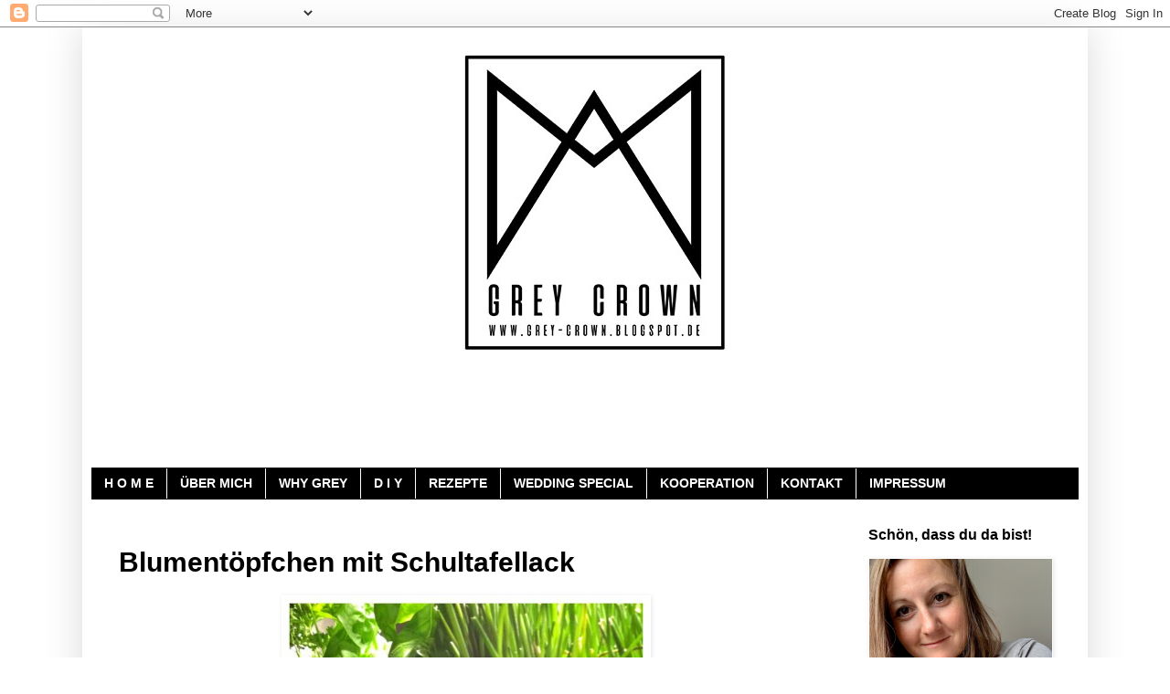

--- FILE ---
content_type: text/html; charset=UTF-8
request_url: http://grey-crown.blogspot.com/2014/10/blumentopfchen-mit-schultafellack.html
body_size: 22184
content:
<!DOCTYPE html>
<html class='v2' dir='ltr' xmlns='http://www.w3.org/1999/xhtml' xmlns:b='http://www.google.com/2005/gml/b' xmlns:data='http://www.google.com/2005/gml/data' xmlns:expr='http://www.google.com/2005/gml/expr'>
<head>
<link href='https://www.blogger.com/static/v1/widgets/335934321-css_bundle_v2.css' rel='stylesheet' type='text/css'/>
<meta content='76c4edf3ca3675c6c91440bf8e79c67e' name='p:domain_verify'/>
<meta content='width=1100' name='viewport'/>
<meta content='text/html; charset=UTF-8' http-equiv='Content-Type'/>
<meta content='blogger' name='generator'/>
<link href='http://grey-crown.blogspot.com/favicon.ico' rel='icon' type='image/x-icon'/>
<link href='http://grey-crown.blogspot.com/2014/10/blumentopfchen-mit-schultafellack.html' rel='canonical'/>
<link rel="alternate" type="application/atom+xml" title="grey crown - Atom" href="http://grey-crown.blogspot.com/feeds/posts/default" />
<link rel="alternate" type="application/rss+xml" title="grey crown - RSS" href="http://grey-crown.blogspot.com/feeds/posts/default?alt=rss" />
<link rel="service.post" type="application/atom+xml" title="grey crown - Atom" href="https://www.blogger.com/feeds/1762378073135605489/posts/default" />

<link rel="alternate" type="application/atom+xml" title="grey crown - Atom" href="http://grey-crown.blogspot.com/feeds/4225865488205322713/comments/default" />
<!--Can't find substitution for tag [blog.ieCssRetrofitLinks]-->
<link href='https://blogger.googleusercontent.com/img/b/R29vZ2xl/AVvXsEgH-eFGYugPMpmKve-k73PnYgVzHDK_sTB4bpebsXDw5xHFb5sJS3Zq99aeJ1X-FJXXN50fHmEwifsHi2cx_HHbseuu9W8hFdhy7wViVCdv4KTR12Q2a19EB0hklk7nG1fMt7Ad-qKYGAkj/s1600/image-6.jpg' rel='image_src'/>
<meta content='http://grey-crown.blogspot.com/2014/10/blumentopfchen-mit-schultafellack.html' property='og:url'/>
<meta content='Blumentöpfchen mit Schultafellack' property='og:title'/>
<meta content='   Bevor es mit den Advents- und Weihnachts-Posts los geht, für Euch noch mal schnell eine Kleinigkeit für zwischen durch!   Jetzt wo die Bä...' property='og:description'/>
<meta content='https://blogger.googleusercontent.com/img/b/R29vZ2xl/AVvXsEgH-eFGYugPMpmKve-k73PnYgVzHDK_sTB4bpebsXDw5xHFb5sJS3Zq99aeJ1X-FJXXN50fHmEwifsHi2cx_HHbseuu9W8hFdhy7wViVCdv4KTR12Q2a19EB0hklk7nG1fMt7Ad-qKYGAkj/w1200-h630-p-k-no-nu/image-6.jpg' property='og:image'/>
<title>grey crown: Blumentöpfchen mit Schultafellack</title>
<style id='page-skin-1' type='text/css'><!--
/*
-----------------------------------------------
Blogger Template Style
Name:     Simple
Designer: Blogger
URL:      www.blogger.com
----------------------------------------------- */
/* Variable definitions
====================
<Variable name="keycolor" description="Main Color" type="color" default="#66bbdd"/>
<Group description="Page Text" selector="body">
<Variable name="body.font" description="Font" type="font"
default="normal normal 12px Arial, Tahoma, Helvetica, FreeSans, sans-serif"/>
<Variable name="body.text.color" description="Text Color" type="color" default="#222222"/>
</Group>
<Group description="Backgrounds" selector=".body-fauxcolumns-outer">
<Variable name="body.background.color" description="Outer Background" type="color" default="#66bbdd"/>
<Variable name="content.background.color" description="Main Background" type="color" default="#ffffff"/>
<Variable name="header.background.color" description="Header Background" type="color" default="transparent"/>
</Group>
<Group description="Links" selector=".main-outer">
<Variable name="link.color" description="Link Color" type="color" default="#2288bb"/>
<Variable name="link.visited.color" description="Visited Color" type="color" default="#888888"/>
<Variable name="link.hover.color" description="Hover Color" type="color" default="#33aaff"/>
</Group>
<Group description="Blog Title" selector=".header h1">
<Variable name="header.font" description="Font" type="font"
default="normal normal 60px Arial, Tahoma, Helvetica, FreeSans, sans-serif"/>
<Variable name="header.text.color" description="Title Color" type="color" default="#3399bb" />
</Group>
<Group description="Blog Description" selector=".header .description">
<Variable name="description.text.color" description="Description Color" type="color"
default="#777777" />
</Group>
<Group description="Tabs Text" selector=".tabs-inner .widget li a">
<Variable name="tabs.font" description="Font" type="font"
default="normal normal 14px Arial, Tahoma, Helvetica, FreeSans, sans-serif"/>
<Variable name="tabs.text.color" description="Text Color" type="color" default="#999999"/>
<Variable name="tabs.selected.text.color" description="Selected Color" type="color" default="#000000"/>
</Group>
<Group description="Tabs Background" selector=".tabs-outer .PageList">
<Variable name="tabs.background.color" description="Background Color" type="color" default="#f5f5f5"/>
<Variable name="tabs.selected.background.color" description="Selected Color" type="color" default="#eeeeee"/>
</Group>
<Group description="Post Title" selector="h3.post-title, .comments h4">
<Variable name="post.title.font" description="Font" type="font"
default="normal normal 22px Arial, Tahoma, Helvetica, FreeSans, sans-serif"/>
</Group>
<Group description="Date Header" selector=".date-header">
<Variable name="date.header.color" description="Text Color" type="color"
default="#000000"/>
<Variable name="date.header.background.color" description="Background Color" type="color"
default="transparent"/>
<Variable name="date.header.font" description="Text Font" type="font"
default="normal bold 11px Arial, Tahoma, Helvetica, FreeSans, sans-serif"/>
<Variable name="date.header.padding" description="Date Header Padding" type="string" default="inherit"/>
<Variable name="date.header.letterspacing" description="Date Header Letter Spacing" type="string" default="inherit"/>
<Variable name="date.header.margin" description="Date Header Margin" type="string" default="inherit"/>
</Group>
<Group description="Post Footer" selector=".post-footer">
<Variable name="post.footer.text.color" description="Text Color" type="color" default="#666666"/>
<Variable name="post.footer.background.color" description="Background Color" type="color"
default="#f9f9f9"/>
<Variable name="post.footer.border.color" description="Shadow Color" type="color" default="#eeeeee"/>
</Group>
<Group description="Gadgets" selector="h2">
<Variable name="widget.title.font" description="Title Font" type="font"
default="normal bold 11px Arial, Tahoma, Helvetica, FreeSans, sans-serif"/>
<Variable name="widget.title.text.color" description="Title Color" type="color" default="#000000"/>
<Variable name="widget.alternate.text.color" description="Alternate Color" type="color" default="#999999"/>
</Group>
<Group description="Images" selector=".main-inner">
<Variable name="image.background.color" description="Background Color" type="color" default="#ffffff"/>
<Variable name="image.border.color" description="Border Color" type="color" default="#eeeeee"/>
<Variable name="image.text.color" description="Caption Text Color" type="color" default="#000000"/>
</Group>
<Group description="Accents" selector=".content-inner">
<Variable name="body.rule.color" description="Separator Line Color" type="color" default="#eeeeee"/>
<Variable name="tabs.border.color" description="Tabs Border Color" type="color" default="rgba(0, 0, 0, 0)"/>
</Group>
<Variable name="body.background" description="Body Background" type="background"
color="#ffffff" default="$(color) none repeat scroll top left"/>
<Variable name="body.background.override" description="Body Background Override" type="string" default=""/>
<Variable name="body.background.gradient.cap" description="Body Gradient Cap" type="url"
default="url(https://resources.blogblog.com/blogblog/data/1kt/simple/gradients_light.png)"/>
<Variable name="body.background.gradient.tile" description="Body Gradient Tile" type="url"
default="url(https://resources.blogblog.com/blogblog/data/1kt/simple/body_gradient_tile_light.png)"/>
<Variable name="content.background.color.selector" description="Content Background Color Selector" type="string" default=".content-inner"/>
<Variable name="content.padding" description="Content Padding" type="length" default="10px" min="0" max="100px"/>
<Variable name="content.padding.horizontal" description="Content Horizontal Padding" type="length" default="10px" min="0" max="100px"/>
<Variable name="content.shadow.spread" description="Content Shadow Spread" type="length" default="40px" min="0" max="100px"/>
<Variable name="content.shadow.spread.webkit" description="Content Shadow Spread (WebKit)" type="length" default="5px" min="0" max="100px"/>
<Variable name="content.shadow.spread.ie" description="Content Shadow Spread (IE)" type="length" default="10px" min="0" max="100px"/>
<Variable name="main.border.width" description="Main Border Width" type="length" default="0" min="0" max="10px"/>
<Variable name="header.background.gradient" description="Header Gradient" type="url" default="none"/>
<Variable name="header.shadow.offset.left" description="Header Shadow Offset Left" type="length" default="-1px" min="-50px" max="50px"/>
<Variable name="header.shadow.offset.top" description="Header Shadow Offset Top" type="length" default="-1px" min="-50px" max="50px"/>
<Variable name="header.shadow.spread" description="Header Shadow Spread" type="length" default="1px" min="0" max="100px"/>
<Variable name="header.padding" description="Header Padding" type="length" default="30px" min="0" max="100px"/>
<Variable name="header.border.size" description="Header Border Size" type="length" default="1px" min="0" max="10px"/>
<Variable name="header.bottom.border.size" description="Header Bottom Border Size" type="length" default="1px" min="0" max="10px"/>
<Variable name="header.border.horizontalsize" description="Header Horizontal Border Size" type="length" default="0" min="0" max="10px"/>
<Variable name="description.text.size" description="Description Text Size" type="string" default="140%"/>
<Variable name="tabs.margin.top" description="Tabs Margin Top" type="length" default="0" min="0" max="100px"/>
<Variable name="tabs.margin.side" description="Tabs Side Margin" type="length" default="30px" min="0" max="100px"/>
<Variable name="tabs.background.gradient" description="Tabs Background Gradient" type="url"
default="url(https://resources.blogblog.com/blogblog/data/1kt/simple/gradients_light.png)"/>
<Variable name="tabs.border.width" description="Tabs Border Width" type="length" default="1px" min="0" max="10px"/>
<Variable name="tabs.bevel.border.width" description="Tabs Bevel Border Width" type="length" default="1px" min="0" max="10px"/>
<Variable name="post.margin.bottom" description="Post Bottom Margin" type="length" default="25px" min="0" max="100px"/>
<Variable name="image.border.small.size" description="Image Border Small Size" type="length" default="2px" min="0" max="10px"/>
<Variable name="image.border.large.size" description="Image Border Large Size" type="length" default="5px" min="0" max="10px"/>
<Variable name="page.width.selector" description="Page Width Selector" type="string" default=".region-inner"/>
<Variable name="page.width" description="Page Width" type="string" default="auto"/>
<Variable name="main.section.margin" description="Main Section Margin" type="length" default="15px" min="0" max="100px"/>
<Variable name="main.padding" description="Main Padding" type="length" default="15px" min="0" max="100px"/>
<Variable name="main.padding.top" description="Main Padding Top" type="length" default="30px" min="0" max="100px"/>
<Variable name="main.padding.bottom" description="Main Padding Bottom" type="length" default="30px" min="0" max="100px"/>
<Variable name="paging.background"
color="#ffffff"
description="Background of blog paging area" type="background"
default="transparent none no-repeat scroll top center"/>
<Variable name="footer.bevel" description="Bevel border length of footer" type="length" default="0" min="0" max="10px"/>
<Variable name="mobile.background.overlay" description="Mobile Background Overlay" type="string"
default="transparent none repeat scroll top left"/>
<Variable name="mobile.background.size" description="Mobile Background Size" type="string" default="auto"/>
<Variable name="mobile.button.color" description="Mobile Button Color" type="color" default="#ffffff" />
<Variable name="startSide" description="Side where text starts in blog language" type="automatic" default="left"/>
<Variable name="endSide" description="Side where text ends in blog language" type="automatic" default="right"/>
*/
/* Content
----------------------------------------------- */
body {
font: normal normal 14px Arial, Tahoma, Helvetica, FreeSans, sans-serif;
color: #000000;
background: #ffffff none repeat scroll top left;
padding: 0 40px 40px 40px;
}
html body .region-inner {
min-width: 0;
max-width: 100%;
width: auto;
}
h2 {
font-size: 22px;
}
a:link {
text-decoration:none;
color: #666666;
}
a:visited {
text-decoration:none;
color: #999999;
}
a:hover {
text-decoration:underline;
color: #999999;
}
.body-fauxcolumn-outer .fauxcolumn-inner {
background: transparent none repeat scroll top left;
_background-image: none;
}
.body-fauxcolumn-outer .cap-top {
position: absolute;
z-index: 1;
height: 400px;
width: 100%;
}
.body-fauxcolumn-outer .cap-top .cap-left {
width: 100%;
background: transparent none repeat-x scroll top left;
_background-image: none;
}
.content-outer {
-moz-box-shadow: 0 0 40px rgba(0, 0, 0, .15);
-webkit-box-shadow: 0 0 5px rgba(0, 0, 0, .15);
-goog-ms-box-shadow: 0 0 10px #333333;
box-shadow: 0 0 40px rgba(0, 0, 0, .15);
margin-bottom: 1px;
}
.content-inner {
padding: 10px 10px;
}
.content-inner {
background-color: #ffffff;
}
/* Header
----------------------------------------------- */
.header-outer {
background: rgba(0, 0, 0, 0) none repeat-x scroll 0 -400px;
_background-image: none;
}
.Header h1 {
font: normal bold 60px Arial, Tahoma, Helvetica, FreeSans, sans-serif;
color: #000000;
text-shadow: -1px -1px 1px rgba(0, 0, 0, .2);
}
.Header h1 a {
color: #000000;
}
.Header .description {
font-size: 140%;
color: #000000;
}
.header-inner .Header .titlewrapper {
padding: 22px 30px;
}
.header-inner .Header .descriptionwrapper {
padding: 0 30px;
}
/* Tabs
----------------------------------------------- */
.tabs-inner .section:first-child {
border-top: 1px solid rgba(0, 0, 0, 0);
}
.tabs-inner .section:first-child ul {
margin-top: -1px;
border-top: 1px solid rgba(0, 0, 0, 0);
border-left: 0 solid rgba(0, 0, 0, 0);
border-right: 0 solid rgba(0, 0, 0, 0);
}
.tabs-inner .widget ul {
background: #000000 none repeat-x scroll 0 -800px;
_background-image: none;
border-bottom: 1px solid rgba(0, 0, 0, 0);
margin-top: 0;
margin-left: -30px;
margin-right: -30px;
}
.tabs-inner .widget li a {
display: inline-block;
padding: .6em 1em;
font: normal bold 14px Arial, Tahoma, Helvetica, FreeSans, sans-serif;
color: #ffffff;
border-left: 1px solid #ffffff;
border-right: 0 solid rgba(0, 0, 0, 0);
}
.tabs-inner .widget li:first-child a {
border-left: none;
}
.tabs-inner .widget li.selected a, .tabs-inner .widget li a:hover {
color: #ffffff;
background-color: #000000;
text-decoration: none;
}
/* Columns
----------------------------------------------- */
.main-outer {
border-top: 0 solid rgba(0, 0, 0, 0);
}
.fauxcolumn-left-outer .fauxcolumn-inner {
border-right: 1px solid rgba(0, 0, 0, 0);
}
.fauxcolumn-right-outer .fauxcolumn-inner {
border-left: 1px solid rgba(0, 0, 0, 0);
}
/* Headings
----------------------------------------------- */
div.widget > h2,
div.widget h2.title {
margin: 0 0 1em 0;
font: normal bold 16px Arial, Tahoma, Helvetica, FreeSans, sans-serif;
color: #000000;
}
/* Widgets
----------------------------------------------- */
.widget .zippy {
color: #a1a1a1;
text-shadow: 2px 2px 1px rgba(0, 0, 0, .1);
}
.widget .popular-posts ul {
list-style: none;
}
/* Posts
----------------------------------------------- */
h2.date-header {
font: normal normal 14px Arial, Tahoma, Helvetica, FreeSans, sans-serif;
}
.date-header span {
background-color: #ffffff;
color: #cccccc;
padding: inherit;
letter-spacing: inherit;
margin: inherit;
}
.main-inner {
padding-top: 30px;
padding-bottom: 30px;
}
.main-inner .column-center-inner {
padding: 0 15px;
}
.main-inner .column-center-inner .section {
margin: 0 15px;
}
.post {
margin: 0 0 25px 0;
}
h3.post-title, .comments h4 {
font: normal bold 30px Arial, Tahoma, Helvetica, FreeSans, sans-serif;
margin: .75em 0 0;
}
.post-body {
font-size: 110%;
line-height: 1.4;
position: relative;
}
.post-body img, .post-body .tr-caption-container, .Profile img, .Image img,
.BlogList .item-thumbnail img {
padding: 0;
background: rgba(0, 0, 0, 0);
border: 1px solid rgba(0, 0, 0, 0);
-moz-box-shadow: 1px 1px 5px rgba(0, 0, 0, .1);
-webkit-box-shadow: 1px 1px 5px rgba(0, 0, 0, .1);
box-shadow: 1px 1px 5px rgba(0, 0, 0, .1);
}
.post-body img, .post-body .tr-caption-container {
padding: 1px;
}
.post-body .tr-caption-container {
color: rgba(0, 0, 0, 0);
}
.post-body .tr-caption-container img {
padding: 0;
background: transparent;
border: none;
-moz-box-shadow: 0 0 0 rgba(0, 0, 0, .1);
-webkit-box-shadow: 0 0 0 rgba(0, 0, 0, .1);
box-shadow: 0 0 0 rgba(0, 0, 0, .1);
}
.post-header {
margin: 0 0 1.5em;
line-height: 1.6;
font-size: 90%;
}
.post-footer {
margin: 20px -2px 0;
padding: 5px 10px;
color: #000000;
background-color: #ffffff;
border-bottom: 1px solid #ffffff;
line-height: 1.6;
font-size: 90%;
}
#comments .comment-author {
padding-top: 1.5em;
border-top: 1px solid rgba(0, 0, 0, 0);
background-position: 0 1.5em;
}
#comments .comment-author:first-child {
padding-top: 0;
border-top: none;
}
.avatar-image-container {
margin: .2em 0 0;
}
#comments .avatar-image-container img {
border: 1px solid rgba(0, 0, 0, 0);
}
/* Comments
----------------------------------------------- */
.comments .comments-content .icon.blog-author {
background-repeat: no-repeat;
background-image: url([data-uri]);
}
.comments .comments-content .loadmore a {
border-top: 1px solid #a1a1a1;
border-bottom: 1px solid #a1a1a1;
}
.comments .comment-thread.inline-thread {
background-color: #ffffff;
}
.comments .continue {
border-top: 2px solid #a1a1a1;
}
/* Accents
---------------------------------------------- */
.section-columns td.columns-cell {
border-left: 1px solid rgba(0, 0, 0, 0);
}
.blog-pager {
background: transparent none no-repeat scroll top center;
}
.blog-pager-older-link, .home-link,
.blog-pager-newer-link {
background-color: #ffffff;
padding: 5px;
}
.footer-outer {
border-top: 0 dashed #bbbbbb;
}
/* Mobile
----------------------------------------------- */
body.mobile  {
background-size: auto;
}
.mobile .body-fauxcolumn-outer {
background: transparent none repeat scroll top left;
}
.mobile .body-fauxcolumn-outer .cap-top {
background-size: 100% auto;
}
.mobile .content-outer {
-webkit-box-shadow: 0 0 3px rgba(0, 0, 0, .15);
box-shadow: 0 0 3px rgba(0, 0, 0, .15);
}
.mobile .tabs-inner .widget ul {
margin-left: 0;
margin-right: 0;
}
.mobile .post {
margin: 0;
}
.mobile .main-inner .column-center-inner .section {
margin: 0;
}
.mobile .date-header span {
padding: 0.1em 10px;
margin: 0 -10px;
}
.mobile h3.post-title {
margin: 0;
}
.mobile .blog-pager {
background: transparent none no-repeat scroll top center;
}
.mobile .footer-outer {
border-top: none;
}
.mobile .main-inner, .mobile .footer-inner {
background-color: #ffffff;
}
.mobile-index-contents {
color: #000000;
}
.mobile-link-button {
background-color: #666666;
}
.mobile-link-button a:link, .mobile-link-button a:visited {
color: #000000;
}
.mobile .tabs-inner .section:first-child {
border-top: none;
}
.mobile .tabs-inner .PageList .widget-content {
background-color: #000000;
color: #ffffff;
border-top: 1px solid rgba(0, 0, 0, 0);
border-bottom: 1px solid rgba(0, 0, 0, 0);
}
.mobile .tabs-inner .PageList .widget-content .pagelist-arrow {
border-left: 1px solid rgba(0, 0, 0, 0);
}

--></style>
<style id='template-skin-1' type='text/css'><!--
body {
min-width: 1100px;
}
.content-outer, .content-fauxcolumn-outer, .region-inner {
min-width: 1100px;
max-width: 1100px;
_width: 1100px;
}
.main-inner .columns {
padding-left: 0px;
padding-right: 260px;
}
.main-inner .fauxcolumn-center-outer {
left: 0px;
right: 260px;
/* IE6 does not respect left and right together */
_width: expression(this.parentNode.offsetWidth -
parseInt("0px") -
parseInt("260px") + 'px');
}
.main-inner .fauxcolumn-left-outer {
width: 0px;
}
.main-inner .fauxcolumn-right-outer {
width: 260px;
}
.main-inner .column-left-outer {
width: 0px;
right: 100%;
margin-left: -0px;
}
.main-inner .column-right-outer {
width: 260px;
margin-right: -260px;
}
#layout {
min-width: 0;
}
#layout .content-outer {
min-width: 0;
width: 800px;
}
#layout .region-inner {
min-width: 0;
width: auto;
}
body#layout div.add_widget {
padding: 8px;
}
body#layout div.add_widget a {
margin-left: 32px;
}
--></style>
<link href='https://www.blogger.com/dyn-css/authorization.css?targetBlogID=1762378073135605489&amp;zx=f21256cb-37aa-44b8-9891-48fbd98de1e4' media='none' onload='if(media!=&#39;all&#39;)media=&#39;all&#39;' rel='stylesheet'/><noscript><link href='https://www.blogger.com/dyn-css/authorization.css?targetBlogID=1762378073135605489&amp;zx=f21256cb-37aa-44b8-9891-48fbd98de1e4' rel='stylesheet'/></noscript>
<meta name='google-adsense-platform-account' content='ca-host-pub-1556223355139109'/>
<meta name='google-adsense-platform-domain' content='blogspot.com'/>

</head>
<body class='loading'>
<div class='navbar section' id='navbar' name='Navbar'><div class='widget Navbar' data-version='1' id='Navbar1'><script type="text/javascript">
    function setAttributeOnload(object, attribute, val) {
      if(window.addEventListener) {
        window.addEventListener('load',
          function(){ object[attribute] = val; }, false);
      } else {
        window.attachEvent('onload', function(){ object[attribute] = val; });
      }
    }
  </script>
<div id="navbar-iframe-container"></div>
<script type="text/javascript" src="https://apis.google.com/js/platform.js"></script>
<script type="text/javascript">
      gapi.load("gapi.iframes:gapi.iframes.style.bubble", function() {
        if (gapi.iframes && gapi.iframes.getContext) {
          gapi.iframes.getContext().openChild({
              url: 'https://www.blogger.com/navbar/1762378073135605489?po\x3d4225865488205322713\x26origin\x3dhttp://grey-crown.blogspot.com',
              where: document.getElementById("navbar-iframe-container"),
              id: "navbar-iframe"
          });
        }
      });
    </script><script type="text/javascript">
(function() {
var script = document.createElement('script');
script.type = 'text/javascript';
script.src = '//pagead2.googlesyndication.com/pagead/js/google_top_exp.js';
var head = document.getElementsByTagName('head')[0];
if (head) {
head.appendChild(script);
}})();
</script>
</div></div>
<div class='body-fauxcolumns'>
<div class='fauxcolumn-outer body-fauxcolumn-outer'>
<div class='cap-top'>
<div class='cap-left'></div>
<div class='cap-right'></div>
</div>
<div class='fauxborder-left'>
<div class='fauxborder-right'></div>
<div class='fauxcolumn-inner'>
</div>
</div>
<div class='cap-bottom'>
<div class='cap-left'></div>
<div class='cap-right'></div>
</div>
</div>
</div>
<div class='content'>
<div class='content-fauxcolumns'>
<div class='fauxcolumn-outer content-fauxcolumn-outer'>
<div class='cap-top'>
<div class='cap-left'></div>
<div class='cap-right'></div>
</div>
<div class='fauxborder-left'>
<div class='fauxborder-right'></div>
<div class='fauxcolumn-inner'>
</div>
</div>
<div class='cap-bottom'>
<div class='cap-left'></div>
<div class='cap-right'></div>
</div>
</div>
</div>
<div class='content-outer'>
<div class='content-cap-top cap-top'>
<div class='cap-left'></div>
<div class='cap-right'></div>
</div>
<div class='fauxborder-left content-fauxborder-left'>
<div class='fauxborder-right content-fauxborder-right'></div>
<div class='content-inner'>
<header>
<div class='header-outer'>
<div class='header-cap-top cap-top'>
<div class='cap-left'></div>
<div class='cap-right'></div>
</div>
<div class='fauxborder-left header-fauxborder-left'>
<div class='fauxborder-right header-fauxborder-right'></div>
<div class='region-inner header-inner'>
<div class='header section' id='header' name='Header'><div class='widget Header' data-version='1' id='Header1'>
<div id='header-inner'>
<a href='http://grey-crown.blogspot.com/' style='display: block'>
<img alt='grey crown' height='472px; ' id='Header1_headerimg' src='https://blogger.googleusercontent.com/img/b/R29vZ2xl/AVvXsEiuOKvGJHBdcEQk3xlyDZQS-djQaQDiRz3F6qKE4kYtad3u0Z8sjOfRHjg7bIbehmbHzACbzvL6mfq2iQzclkK1W8jt9V95eUOwvY5ZoWAKOB3ze48zD8Qogh12CYPy3H-WtNo_PevOnVQB/s1600/20180715-Header+Blog+1.jpg' style='display: block' width='1100px; '/>
</a>
</div>
</div></div>
</div>
</div>
<div class='header-cap-bottom cap-bottom'>
<div class='cap-left'></div>
<div class='cap-right'></div>
</div>
</div>
</header>
<div class='tabs-outer'>
<div class='tabs-cap-top cap-top'>
<div class='cap-left'></div>
<div class='cap-right'></div>
</div>
<div class='fauxborder-left tabs-fauxborder-left'>
<div class='fauxborder-right tabs-fauxborder-right'></div>
<div class='region-inner tabs-inner'>
<div class='tabs section' id='crosscol' name='Spaltenübergreifend'><div class='widget PageList' data-version='1' id='PageList2'>
<h2>Seiten</h2>
<div class='widget-content'>
<ul>
<li>
<a href='http://grey-crown.blogspot.com/'>H O M E</a>
</li>
<li>
<a href='http://grey-crown.blogspot.com/p/ich-bin-lena-28-jahre-jung-und-grey.html'>ÜBER MICH</a>
</li>
<li>
<a href='http://grey-crown.blogspot.de/2014/10/w-h-y-g-r-e-y.html'>WHY GREY</a>
</li>
<li>
<a href='http://grey-crown.blogspot.com/p/diy.html'>D I Y</a>
</li>
<li>
<a href='http://grey-crown.blogspot.com/p/rezepte.html'>REZEPTE</a>
</li>
<li>
<a href='http://grey-crown.blogspot.com/p/wedding-special.html'>WEDDING SPECIAL</a>
</li>
<li>
<a href='http://grey-crown.blogspot.com/p/kjfbvnn-kooperationen-sie-sind.html'>KOOPERATION</a>
</li>
<li>
<a href='http://grey-crown.blogspot.com/p/kontakt.html'>KONTAKT</a>
</li>
<li>
<a href='http://grey-crown.blogspot.com/p/impressum_21.html'>IMPRESSUM</a>
</li>
</ul>
<div class='clear'></div>
</div>
</div></div>
<div class='tabs no-items section' id='crosscol-overflow' name='Cross-Column 2'></div>
</div>
</div>
<div class='tabs-cap-bottom cap-bottom'>
<div class='cap-left'></div>
<div class='cap-right'></div>
</div>
</div>
<div class='main-outer'>
<div class='main-cap-top cap-top'>
<div class='cap-left'></div>
<div class='cap-right'></div>
</div>
<div class='fauxborder-left main-fauxborder-left'>
<div class='fauxborder-right main-fauxborder-right'></div>
<div class='region-inner main-inner'>
<div class='columns fauxcolumns'>
<div class='fauxcolumn-outer fauxcolumn-center-outer'>
<div class='cap-top'>
<div class='cap-left'></div>
<div class='cap-right'></div>
</div>
<div class='fauxborder-left'>
<div class='fauxborder-right'></div>
<div class='fauxcolumn-inner'>
</div>
</div>
<div class='cap-bottom'>
<div class='cap-left'></div>
<div class='cap-right'></div>
</div>
</div>
<div class='fauxcolumn-outer fauxcolumn-left-outer'>
<div class='cap-top'>
<div class='cap-left'></div>
<div class='cap-right'></div>
</div>
<div class='fauxborder-left'>
<div class='fauxborder-right'></div>
<div class='fauxcolumn-inner'>
</div>
</div>
<div class='cap-bottom'>
<div class='cap-left'></div>
<div class='cap-right'></div>
</div>
</div>
<div class='fauxcolumn-outer fauxcolumn-right-outer'>
<div class='cap-top'>
<div class='cap-left'></div>
<div class='cap-right'></div>
</div>
<div class='fauxborder-left'>
<div class='fauxborder-right'></div>
<div class='fauxcolumn-inner'>
</div>
</div>
<div class='cap-bottom'>
<div class='cap-left'></div>
<div class='cap-right'></div>
</div>
</div>
<!-- corrects IE6 width calculation -->
<div class='columns-inner'>
<div class='column-center-outer'>
<div class='column-center-inner'>
<div class='main section' id='main' name='Hauptbereich'><div class='widget Blog' data-version='1' id='Blog1'>
<div class='blog-posts hfeed'>

          <div class="date-outer">
        

          <div class="date-posts">
        
<div class='post-outer'>
<div class='post hentry uncustomized-post-template' itemprop='blogPost' itemscope='itemscope' itemtype='http://schema.org/BlogPosting'>
<meta content='https://blogger.googleusercontent.com/img/b/R29vZ2xl/AVvXsEgH-eFGYugPMpmKve-k73PnYgVzHDK_sTB4bpebsXDw5xHFb5sJS3Zq99aeJ1X-FJXXN50fHmEwifsHi2cx_HHbseuu9W8hFdhy7wViVCdv4KTR12Q2a19EB0hklk7nG1fMt7Ad-qKYGAkj/s1600/image-6.jpg' itemprop='image_url'/>
<meta content='1762378073135605489' itemprop='blogId'/>
<meta content='4225865488205322713' itemprop='postId'/>
<a name='4225865488205322713'></a>
<h3 class='post-title entry-title' itemprop='name'>
Blumentöpfchen mit Schultafellack
</h3>
<div class='post-header'>
<div class='post-header-line-1'></div>
</div>
<div class='post-body entry-content' id='post-body-4225865488205322713' itemprop='description articleBody'>
<div class="separator" style="clear: both; text-align: center;">
<a href="https://blogger.googleusercontent.com/img/b/R29vZ2xl/AVvXsEgH-eFGYugPMpmKve-k73PnYgVzHDK_sTB4bpebsXDw5xHFb5sJS3Zq99aeJ1X-FJXXN50fHmEwifsHi2cx_HHbseuu9W8hFdhy7wViVCdv4KTR12Q2a19EB0hklk7nG1fMt7Ad-qKYGAkj/s1600/image-6.jpg" imageanchor="1" style="margin-left: 1em; margin-right: 1em;"><img border="0" height="400" src="https://blogger.googleusercontent.com/img/b/R29vZ2xl/AVvXsEgH-eFGYugPMpmKve-k73PnYgVzHDK_sTB4bpebsXDw5xHFb5sJS3Zq99aeJ1X-FJXXN50fHmEwifsHi2cx_HHbseuu9W8hFdhy7wViVCdv4KTR12Q2a19EB0hklk7nG1fMt7Ad-qKYGAkj/s1600/image-6.jpg" width="400" /></a></div>
<br />
Bevor es mit den Advents- und Weihnachts-Posts los geht, für Euch noch mal schnell eine Kleinigkeit für zwischen durch!<br />
<br />
Jetzt wo die Bäume ihre Blätter verlieren und es kahl und kalt vor der Tür wird muss man sich ein bisschen <strike>Natur</strike> Grün ins Haus holen...<br />
<br />
Auf der Suche nach einer passenden Kleinigkeit zum Verschenken sind mir diese drei Tontöpfe in die Hände gefallen.<br />
Jedoch in tonfarben nicht so der Hingucker - da musste Farbe her!<br />
<br />
<a name="more"></a><br />
<div>
<div>
<br /></div>
<div>
Die Blumentöpfe wurden zuerst mit einer Grundfarbe bemalt, hier grün (passend zur Einrichtung der Beschenkten). Das Ganze gut trocknen lassen.<br />
Für eine bessere Deckkraft habe ich das ganze zweimal gestrichen und über Nacht trocknen lassen.<br />
<br />
<div class="separator" style="clear: both; text-align: center;">
<a href="https://blogger.googleusercontent.com/img/b/R29vZ2xl/AVvXsEhk-49jxXQqsuQ44rWSETeSBhjhbkohQsNi8eV2q0l8ueuyBbWgoAe9sinaLRpKCwIY3NpcMfYg3jNas-9GY0uGEfFsc94go-C9pBvPoK1dNo_t5D9ZMn5R1ophwk-cnS14zzvg8BOQXFFW/s1600/image-2.jpg" imageanchor="1" style="margin-left: 1em; margin-right: 1em;"><img border="0" height="400" src="https://blogger.googleusercontent.com/img/b/R29vZ2xl/AVvXsEhk-49jxXQqsuQ44rWSETeSBhjhbkohQsNi8eV2q0l8ueuyBbWgoAe9sinaLRpKCwIY3NpcMfYg3jNas-9GY0uGEfFsc94go-C9pBvPoK1dNo_t5D9ZMn5R1ophwk-cnS14zzvg8BOQXFFW/s1600/image-2.jpg" width="400" /></a></div>
<br />
<br /></div>
</div>
<div>
Nun kommt der Tafellack zum Einsatz!<br />
<br />
Den Bereich für den Tafellack habe ich mit einem elastischen Klebeband abgeklebt.</div>
<div>
Hier empfiehlt es sich für eine besonders saubere Kante zuerst noch einmal mit der Grundfarbe über das Klebeband zu streichen.<br />
Den Schultafellack habe ich auch zweimal aufgebracht.<br />
<br />
Alles wieder gut trocknen lassen, am besten auch einen Tag und dann kann man die Tröpfchen auch schon bepflanzen, wie hier zum Beispiel mit Kräutern.<br />
<br />
<div class="separator" style="clear: both; text-align: center;">
<a href="https://blogger.googleusercontent.com/img/b/R29vZ2xl/AVvXsEhEvGo9-76ntn8WFHA4RFRvYK5XzyLqgccNKx8q3lBQfNgpcHP5LqZJZp_uAQ6Rv2EJ0O9ZlGMGJCMz1l2n08dRoj6EZT-AWGILcddnbz3XZfvWgIEyozEHu-uOkUa3S6gIv_WJJ7HDRGF6/s1600/image-3.jpg" imageanchor="1" style="margin-left: 1em; margin-right: 1em;"><img border="0" height="400" src="https://blogger.googleusercontent.com/img/b/R29vZ2xl/AVvXsEhEvGo9-76ntn8WFHA4RFRvYK5XzyLqgccNKx8q3lBQfNgpcHP5LqZJZp_uAQ6Rv2EJ0O9ZlGMGJCMz1l2n08dRoj6EZT-AWGILcddnbz3XZfvWgIEyozEHu-uOkUa3S6gIv_WJJ7HDRGF6/s1600/image-3.jpg" width="400" /></a></div>
<br />
<br />
Jetzt nur noch mit Tafelkreide oder einem Kreidestift beschriften. Man kann alles einfach weg wischen, neu bepflanzen und auch wieder neu beschriften...<br />
Ich finde es auch eine schöne Idee zum Beispiel ein passendes Rezept auf den Topf zu schreiben, leider sind bei mir die Tafellack-Streifen zu schmal ausgefallen... &nbsp;- nächstes mal dann.<br />
<br />
<div class="separator" style="clear: both; text-align: center;">
<a href="https://blogger.googleusercontent.com/img/b/R29vZ2xl/AVvXsEhHFQRSxsrLGmvCLUSKwVQDoeLCKUY9TRl-yZV7s4wrEiz6oVafR6mxPOQ2w-Ex7PjG7sCMZerIK7fk6RtUskLjje_Yw0n-CnpZLQ4mG3yuU1W-Nh5pYyErzbcP7ZCjCULr69N6ayN0vm1o/s1600/image-4.jpg" imageanchor="1" style="margin-left: 1em; margin-right: 1em;"><img border="0" height="400" src="https://blogger.googleusercontent.com/img/b/R29vZ2xl/AVvXsEhHFQRSxsrLGmvCLUSKwVQDoeLCKUY9TRl-yZV7s4wrEiz6oVafR6mxPOQ2w-Ex7PjG7sCMZerIK7fk6RtUskLjje_Yw0n-CnpZLQ4mG3yuU1W-Nh5pYyErzbcP7ZCjCULr69N6ayN0vm1o/s1600/image-4.jpg" width="400" /></a></div>
<br />
<br />
Für die Adventszeit könnte man auch einen Weihnachtsstern einpflanzen und einen Tafellack-Stern aufmalen oder einen weihnachtlichen Spruch drauf schreiben.<br />
<br />
<div class="separator" style="clear: both; text-align: center;">
<a href="https://blogger.googleusercontent.com/img/b/R29vZ2xl/AVvXsEgN-rcdjw8Ka4T177TVppOrXZcnG4ZrfWQ9P0QVL0-tJz7e4R-x_CC9s6g2mWO_UWgpSoCoyjNMyYzkcDsOWZiLfOEuG5iFfnbtE7XPb84hDFvQZrtM_xxYKFJHy_b-kqyHhA2UGvKqvACL/s1600/image-5.jpg" imageanchor="1" style="margin-left: 1em; margin-right: 1em;"><img border="0" height="400" src="https://blogger.googleusercontent.com/img/b/R29vZ2xl/AVvXsEgN-rcdjw8Ka4T177TVppOrXZcnG4ZrfWQ9P0QVL0-tJz7e4R-x_CC9s6g2mWO_UWgpSoCoyjNMyYzkcDsOWZiLfOEuG5iFfnbtE7XPb84hDFvQZrtM_xxYKFJHy_b-kqyHhA2UGvKqvACL/s1600/image-5.jpg" width="400" /></a></div>
<br />
<div class="separator" style="clear: both; text-align: center;">
<a href="https://blogger.googleusercontent.com/img/b/R29vZ2xl/AVvXsEiQbZ8XCZxVWBxonl2hRLNoqnoxe6aabELrap7LUC6BCW02GwKVvwIsTO5P3OXM2fdnfZAQ0qpf2zECxEo_eSXWn8Gvzb5FK1_28tySSb6B8P_m99FeNY3f9yMTRFzwT6DA0geneY9SyZBp/s1600/image-8.jpg" imageanchor="1" style="margin-left: 1em; margin-right: 1em;"><img border="0" height="400" src="https://blogger.googleusercontent.com/img/b/R29vZ2xl/AVvXsEiQbZ8XCZxVWBxonl2hRLNoqnoxe6aabELrap7LUC6BCW02GwKVvwIsTO5P3OXM2fdnfZAQ0qpf2zECxEo_eSXWn8Gvzb5FK1_28tySSb6B8P_m99FeNY3f9yMTRFzwT6DA0geneY9SyZBp/s1600/image-8.jpg" width="400" /></a></div>
<br />
<u>War Ihr dafür braucht:</u><br />
<ul>
<li>alte Blumentöpfe</li>
<li>Farbe als Grundfarbe</li>
<li>Schultafellack</li>
<li>Klebeband</li>
<li>Kreide oder Kreidestifte</li>
<li>Pflänzchen, je nach belieben</li>
</ul>
<div>
<br /></div>
<div>
<div class="separator" style="clear: both; text-align: center;">
<a href="https://blogger.googleusercontent.com/img/b/R29vZ2xl/AVvXsEgCfiDha718cZoH1JTHPFtz950EUrIoXnII_6QxwEklbsIJP2ki3yxyJaUsXIFGVIo5pV6glDk81NeyXcj_A2sfThka6xrhJFYd-tJsPhfzpyRAk6gf2DMdS8h9TSLaAsCk7fRIPr2u8jf1/s1600/image-7.jpg" imageanchor="1" style="margin-left: 1em; margin-right: 1em;"><img border="0" height="400" src="https://blogger.googleusercontent.com/img/b/R29vZ2xl/AVvXsEgCfiDha718cZoH1JTHPFtz950EUrIoXnII_6QxwEklbsIJP2ki3yxyJaUsXIFGVIo5pV6glDk81NeyXcj_A2sfThka6xrhJFYd-tJsPhfzpyRAk6gf2DMdS8h9TSLaAsCk7fRIPr2u8jf1/s1600/image-7.jpg" width="400" /></a></div>
<br />
<div class="separator" style="clear: both; text-align: center;">
<a href="https://blogger.googleusercontent.com/img/b/R29vZ2xl/AVvXsEjAgTC8m_w2ehF4wumeewJfBiuHK7CHs0YTmSE2n-_KKe8zRNu3jvTuHVUk0fFfwUVC723j4ju1BWtl42wt-O4sDZIQPoZQkABKAIN6VPfJXDU6-KUMaf_KiRGQWWLEYIKS-dCcR9uT7RHO/s1600/image.jpg" imageanchor="1" style="margin-left: 1em; margin-right: 1em;"><img border="0" height="400" src="https://blogger.googleusercontent.com/img/b/R29vZ2xl/AVvXsEjAgTC8m_w2ehF4wumeewJfBiuHK7CHs0YTmSE2n-_KKe8zRNu3jvTuHVUk0fFfwUVC723j4ju1BWtl42wt-O4sDZIQPoZQkABKAIN6VPfJXDU6-KUMaf_KiRGQWWLEYIKS-dCcR9uT7RHO/s1600/image.jpg" width="400" /></a></div>
<br />
<br /></div>
</div>
<div>
Ich hoffe ihr hattet einen guten Start in die neue Woche und freue mich jetzt schon auf die Advents- und Weihnachts-Posts...</div>
<div style='clear: both;'></div>
</div>
<div class='post-footer'>
<div class='post-footer-line post-footer-line-1'>
<span class='post-author vcard'>
</span>
<span class='post-timestamp'>
</span>
<span class='post-comment-link'>
</span>
<span class='post-icons'>
</span>
<div class='post-share-buttons goog-inline-block'>
<a class='goog-inline-block share-button sb-email' href='https://www.blogger.com/share-post.g?blogID=1762378073135605489&postID=4225865488205322713&target=email' target='_blank' title='Diesen Post per E-Mail versenden'><span class='share-button-link-text'>Diesen Post per E-Mail versenden</span></a><a class='goog-inline-block share-button sb-blog' href='https://www.blogger.com/share-post.g?blogID=1762378073135605489&postID=4225865488205322713&target=blog' onclick='window.open(this.href, "_blank", "height=270,width=475"); return false;' target='_blank' title='BlogThis!'><span class='share-button-link-text'>BlogThis!</span></a><a class='goog-inline-block share-button sb-twitter' href='https://www.blogger.com/share-post.g?blogID=1762378073135605489&postID=4225865488205322713&target=twitter' target='_blank' title='Auf X teilen'><span class='share-button-link-text'>Auf X teilen</span></a><a class='goog-inline-block share-button sb-facebook' href='https://www.blogger.com/share-post.g?blogID=1762378073135605489&postID=4225865488205322713&target=facebook' onclick='window.open(this.href, "_blank", "height=430,width=640"); return false;' target='_blank' title='In Facebook freigeben'><span class='share-button-link-text'>In Facebook freigeben</span></a><a class='goog-inline-block share-button sb-pinterest' href='https://www.blogger.com/share-post.g?blogID=1762378073135605489&postID=4225865488205322713&target=pinterest' target='_blank' title='Auf Pinterest teilen'><span class='share-button-link-text'>Auf Pinterest teilen</span></a>
</div>
</div>
<div class='post-footer-line post-footer-line-2'>
<span class='post-labels'>
Labels:
<a href='http://grey-crown.blogspot.com/search/label/diy' rel='tag'>diy</a>,
<a href='http://grey-crown.blogspot.com/search/label/K%C3%BCche' rel='tag'>Küche</a>
</span>
</div>
<div class='post-footer-line post-footer-line-3'>
<span class='post-location'>
</span>
</div>
</div>
</div>
<div class='comments' id='comments'>
<a name='comments'></a>
<h4>2 Kommentare:</h4>
<div class='comments-content'>
<script async='async' src='' type='text/javascript'></script>
<script type='text/javascript'>
    (function() {
      var items = null;
      var msgs = null;
      var config = {};

// <![CDATA[
      var cursor = null;
      if (items && items.length > 0) {
        cursor = parseInt(items[items.length - 1].timestamp) + 1;
      }

      var bodyFromEntry = function(entry) {
        var text = (entry &&
                    ((entry.content && entry.content.$t) ||
                     (entry.summary && entry.summary.$t))) ||
            '';
        if (entry && entry.gd$extendedProperty) {
          for (var k in entry.gd$extendedProperty) {
            if (entry.gd$extendedProperty[k].name == 'blogger.contentRemoved') {
              return '<span class="deleted-comment">' + text + '</span>';
            }
          }
        }
        return text;
      }

      var parse = function(data) {
        cursor = null;
        var comments = [];
        if (data && data.feed && data.feed.entry) {
          for (var i = 0, entry; entry = data.feed.entry[i]; i++) {
            var comment = {};
            // comment ID, parsed out of the original id format
            var id = /blog-(\d+).post-(\d+)/.exec(entry.id.$t);
            comment.id = id ? id[2] : null;
            comment.body = bodyFromEntry(entry);
            comment.timestamp = Date.parse(entry.published.$t) + '';
            if (entry.author && entry.author.constructor === Array) {
              var auth = entry.author[0];
              if (auth) {
                comment.author = {
                  name: (auth.name ? auth.name.$t : undefined),
                  profileUrl: (auth.uri ? auth.uri.$t : undefined),
                  avatarUrl: (auth.gd$image ? auth.gd$image.src : undefined)
                };
              }
            }
            if (entry.link) {
              if (entry.link[2]) {
                comment.link = comment.permalink = entry.link[2].href;
              }
              if (entry.link[3]) {
                var pid = /.*comments\/default\/(\d+)\?.*/.exec(entry.link[3].href);
                if (pid && pid[1]) {
                  comment.parentId = pid[1];
                }
              }
            }
            comment.deleteclass = 'item-control blog-admin';
            if (entry.gd$extendedProperty) {
              for (var k in entry.gd$extendedProperty) {
                if (entry.gd$extendedProperty[k].name == 'blogger.itemClass') {
                  comment.deleteclass += ' ' + entry.gd$extendedProperty[k].value;
                } else if (entry.gd$extendedProperty[k].name == 'blogger.displayTime') {
                  comment.displayTime = entry.gd$extendedProperty[k].value;
                }
              }
            }
            comments.push(comment);
          }
        }
        return comments;
      };

      var paginator = function(callback) {
        if (hasMore()) {
          var url = config.feed + '?alt=json&v=2&orderby=published&reverse=false&max-results=50';
          if (cursor) {
            url += '&published-min=' + new Date(cursor).toISOString();
          }
          window.bloggercomments = function(data) {
            var parsed = parse(data);
            cursor = parsed.length < 50 ? null
                : parseInt(parsed[parsed.length - 1].timestamp) + 1
            callback(parsed);
            window.bloggercomments = null;
          }
          url += '&callback=bloggercomments';
          var script = document.createElement('script');
          script.type = 'text/javascript';
          script.src = url;
          document.getElementsByTagName('head')[0].appendChild(script);
        }
      };
      var hasMore = function() {
        return !!cursor;
      };
      var getMeta = function(key, comment) {
        if ('iswriter' == key) {
          var matches = !!comment.author
              && comment.author.name == config.authorName
              && comment.author.profileUrl == config.authorUrl;
          return matches ? 'true' : '';
        } else if ('deletelink' == key) {
          return config.baseUri + '/comment/delete/'
               + config.blogId + '/' + comment.id;
        } else if ('deleteclass' == key) {
          return comment.deleteclass;
        }
        return '';
      };

      var replybox = null;
      var replyUrlParts = null;
      var replyParent = undefined;

      var onReply = function(commentId, domId) {
        if (replybox == null) {
          // lazily cache replybox, and adjust to suit this style:
          replybox = document.getElementById('comment-editor');
          if (replybox != null) {
            replybox.height = '250px';
            replybox.style.display = 'block';
            replyUrlParts = replybox.src.split('#');
          }
        }
        if (replybox && (commentId !== replyParent)) {
          replybox.src = '';
          document.getElementById(domId).insertBefore(replybox, null);
          replybox.src = replyUrlParts[0]
              + (commentId ? '&parentID=' + commentId : '')
              + '#' + replyUrlParts[1];
          replyParent = commentId;
        }
      };

      var hash = (window.location.hash || '#').substring(1);
      var startThread, targetComment;
      if (/^comment-form_/.test(hash)) {
        startThread = hash.substring('comment-form_'.length);
      } else if (/^c[0-9]+$/.test(hash)) {
        targetComment = hash.substring(1);
      }

      // Configure commenting API:
      var configJso = {
        'maxDepth': config.maxThreadDepth
      };
      var provider = {
        'id': config.postId,
        'data': items,
        'loadNext': paginator,
        'hasMore': hasMore,
        'getMeta': getMeta,
        'onReply': onReply,
        'rendered': true,
        'initComment': targetComment,
        'initReplyThread': startThread,
        'config': configJso,
        'messages': msgs
      };

      var render = function() {
        if (window.goog && window.goog.comments) {
          var holder = document.getElementById('comment-holder');
          window.goog.comments.render(holder, provider);
        }
      };

      // render now, or queue to render when library loads:
      if (window.goog && window.goog.comments) {
        render();
      } else {
        window.goog = window.goog || {};
        window.goog.comments = window.goog.comments || {};
        window.goog.comments.loadQueue = window.goog.comments.loadQueue || [];
        window.goog.comments.loadQueue.push(render);
      }
    })();
// ]]>
  </script>
<div id='comment-holder'>
<div class="comment-thread toplevel-thread"><ol id="top-ra"><li class="comment" id="c573915358185617018"><div class="avatar-image-container"><img src="//blogger.googleusercontent.com/img/b/R29vZ2xl/AVvXsEhAOsu2oXaMrwG1SsLN8CHk3Yc6GZoDqpFcnGbauTyZMZfJAdSsP0xarezgel4wA7TDDfr-1zftbkzp4MBrK3upoXIQ-fgnEL5daLOSH2BTimXS3oykMXoBMYZrIs3qNQ/s45-c/Unbenannt.png" alt=""/></div><div class="comment-block"><div class="comment-header"><cite class="user"><a href="https://www.blogger.com/profile/05781432140192137934" rel="nofollow">the purple frog</a></cite><span class="icon user "></span><span class="datetime secondary-text"><a rel="nofollow" href="http://grey-crown.blogspot.com/2014/10/blumentopfchen-mit-schultafellack.html?showComment=1414436253353#c573915358185617018">27. Oktober 2014 um 19:57</a></span></div><p class="comment-content">Voll toll. &lt;3<br>Ich könnte mir auch gut vorstellen, eine Schüssel mit einem Streifen Tafellack zu bemalen - und je nachdem, was drin ist, wird die Beschriftung dem Inhalt angepasst. :) <br>Lasse liebe Grüße da und wünsche einen schönen Abend. </p><span class="comment-actions secondary-text"><a class="comment-reply" target="_self" data-comment-id="573915358185617018">Antworten</a><span class="item-control blog-admin blog-admin pid-626560809"><a target="_self" href="https://www.blogger.com/comment/delete/1762378073135605489/573915358185617018">Löschen</a></span></span></div><div class="comment-replies"><div id="c573915358185617018-rt" class="comment-thread inline-thread hidden"><span class="thread-toggle thread-expanded"><span class="thread-arrow"></span><span class="thread-count"><a target="_self">Antworten</a></span></span><ol id="c573915358185617018-ra" class="thread-chrome thread-expanded"><div></div><div id="c573915358185617018-continue" class="continue"><a class="comment-reply" target="_self" data-comment-id="573915358185617018">Antworten</a></div></ol></div></div><div class="comment-replybox-single" id="c573915358185617018-ce"></div></li><li class="comment" id="c2997687611438612698"><div class="avatar-image-container"><img src="//resources.blogblog.com/img/blank.gif" alt=""/></div><div class="comment-block"><div class="comment-header"><cite class="user"><a href="http://sapri-design.com" rel="nofollow">SAPRI</a></cite><span class="icon user "></span><span class="datetime secondary-text"><a rel="nofollow" href="http://grey-crown.blogspot.com/2014/10/blumentopfchen-mit-schultafellack.html?showComment=1414613007369#c2997687611438612698">29. Oktober 2014 um 21:03</a></span></div><p class="comment-content">Oh ja das ist auch eine tolle Idee!<br>Ich bein ein echter Tafelfarbe Fan und habe im letzten Jahr Schildchen für meine Kräuter damit gebastelt.<br>Deine Idee ist auch richtig schön dekorativ :)<br><br>Lieben Gruß<br>Sarah</p><span class="comment-actions secondary-text"><a class="comment-reply" target="_self" data-comment-id="2997687611438612698">Antworten</a><span class="item-control blog-admin blog-admin pid-108644018"><a target="_self" href="https://www.blogger.com/comment/delete/1762378073135605489/2997687611438612698">Löschen</a></span></span></div><div class="comment-replies"><div id="c2997687611438612698-rt" class="comment-thread inline-thread hidden"><span class="thread-toggle thread-expanded"><span class="thread-arrow"></span><span class="thread-count"><a target="_self">Antworten</a></span></span><ol id="c2997687611438612698-ra" class="thread-chrome thread-expanded"><div></div><div id="c2997687611438612698-continue" class="continue"><a class="comment-reply" target="_self" data-comment-id="2997687611438612698">Antworten</a></div></ol></div></div><div class="comment-replybox-single" id="c2997687611438612698-ce"></div></li></ol><div id="top-continue" class="continue"><a class="comment-reply" target="_self">Kommentar hinzufügen</a></div><div class="comment-replybox-thread" id="top-ce"></div><div class="loadmore hidden" data-post-id="4225865488205322713"><a target="_self">Weitere laden...</a></div></div>
</div>
</div>
<p class='comment-footer'>
<div class='comment-form'>
<a name='comment-form'></a>
<p>
</p>
<a href='https://www.blogger.com/comment/frame/1762378073135605489?po=4225865488205322713&hl=de&saa=85391&origin=http://grey-crown.blogspot.com' id='comment-editor-src'></a>
<iframe allowtransparency='true' class='blogger-iframe-colorize blogger-comment-from-post' frameborder='0' height='410px' id='comment-editor' name='comment-editor' src='' width='100%'></iframe>
<script src='https://www.blogger.com/static/v1/jsbin/2830521187-comment_from_post_iframe.js' type='text/javascript'></script>
<script type='text/javascript'>
      BLOG_CMT_createIframe('https://www.blogger.com/rpc_relay.html');
    </script>
</div>
</p>
<div id='backlinks-container'>
<div id='Blog1_backlinks-container'>
</div>
</div>
</div>
</div>

        </div></div>
      
</div>
<div class='blog-pager' id='blog-pager'>
<span id='blog-pager-newer-link'>
<a class='blog-pager-newer-link' href='http://grey-crown.blogspot.com/2014/11/ein-traum-in-rosa-und-pink.html' id='Blog1_blog-pager-newer-link' title='Neuerer Post'>Neuerer Post</a>
</span>
<span id='blog-pager-older-link'>
<a class='blog-pager-older-link' href='http://grey-crown.blogspot.com/2014/10/w-h-y-g-r-e-y.html' id='Blog1_blog-pager-older-link' title='Älterer Post'>Älterer Post</a>
</span>
<a class='home-link' href='http://grey-crown.blogspot.com/'>Startseite</a>
</div>
<div class='clear'></div>
<div class='post-feeds'>
<div class='feed-links'>
Abonnieren
<a class='feed-link' href='http://grey-crown.blogspot.com/feeds/4225865488205322713/comments/default' target='_blank' type='application/atom+xml'>Kommentare zum Post (Atom)</a>
</div>
</div>
</div><div class='widget HTML' data-version='1' id='HTML1'>
<h2 class='title'>Pinterest</h2>
<div class='widget-content'>
<a data-pin-do="buttonBookmark" data-pin-tall="true" data-pin-round="true" href="https://www.pinterest.com/pin/create/button/"><img src="//assets.pinterest.com/images/pidgets/pinit_fg_en_round_red_32.png" /></a>
</div>
<div class='clear'></div>
</div></div>
</div>
</div>
<div class='column-left-outer'>
<div class='column-left-inner'>
<aside>
</aside>
</div>
</div>
<div class='column-right-outer'>
<div class='column-right-inner'>
<aside>
<div class='sidebar section' id='sidebar-right-1'><div class='widget Image' data-version='1' id='Image5'>
<h2>Schön, dass du da bist!</h2>
<div class='widget-content'>
<img alt='Schön, dass du da bist!' height='336' id='Image5_img' src='https://blogger.googleusercontent.com/img/b/R29vZ2xl/AVvXsEgSmiVbxndPwUbCUNQveoTWf5-yACEp4PXxiVEVSMBBs8jCs-jbMNOjzoVw0bs9BrhNBU8WnwSxZwRyzeT8yuqiOl63foJeLEAXkQw5eq1SKAzs4bI3twudDBZD59Nh0jdAASqgZaPK0uC1/s1600/IMG_2076.jpeg' width='252'/>
<br/>
</div>
<div class='clear'></div>
</div><div class='widget Text' data-version='1' id='Text1'>
<h2 class='title'>Ich bin Lena</h2>
<div class='widget-content'>
<div =""  style="font-size:100%;"><span><span =""  style="font-size:100%;">und </span><span =""  style="font-size:100%;">GREY CROWN ist mein DIY-, Living- und Inspirations-Blog. Hier berichte ich über all die Sachen, die mir durch meinen kreativ-chaotischen Kopf schießen...</span></span></div><div  style="font-weight: normal;font-size:100%;"><span>Ich freue mich, dass du mich gefunden hast, s<span =""  style="font-size:100%;">chau dich um und lass dich gerne inspirieren.</span></span></div><div style="font-weight: normal;"><span><br /></span></div><div style="font-weight: normal;"><span><a href="http://grey-crown.blogspot.de/p/ich-bin-lena-28-jahre-jung-und-grey.html"><span =""  style="color:black;">mehr...</span></a><br /></span><div style="font-size: 100%; font-style: normal;"><br /></div><div style="font-size: 100%; font-style: normal;"><br /></div><div style="font-size: 100%; font-style: normal;">DO IT YOURSELF</div><div style="font-size: 100%; font-style: normal;"><br /></div><div style="font-size: 100%; font-style: normal;">UPCYCLING</div><div style="font-size: 100%; font-style: normal;"><br /></div><div style="font-size: 100%; font-style: normal;">WOHNEN</div><div style="font-size: 100%; font-style: normal;"><br /></div><div style="font-size: 100%; font-style: normal;">EINRICHTEN</div><div style="font-size: 100%; font-style: normal;"><br /></div><div style="font-size: 100%; font-style: normal;">DEKO</div><div style="font-size: 100%; font-style: normal;"><br /></div><div style="font-size: 100%; font-style: normal;">INSPIRATION</div></div>
</div>
<div class='clear'></div>
</div><div class='widget Label' data-version='1' id='Label1'>
<h2>LABELS</h2>
<div class='widget-content cloud-label-widget-content'>
<span class='label-size label-size-1'>
<a dir='ltr' href='http://grey-crown.blogspot.com/search/label/12%20von%2012'>12 von 12</a>
</span>
<span class='label-size label-size-4'>
<a dir='ltr' href='http://grey-crown.blogspot.com/search/label/ADVENT'>ADVENT</a>
</span>
<span class='label-size label-size-3'>
<a dir='ltr' href='http://grey-crown.blogspot.com/search/label/Adventskalender'>Adventskalender</a>
</span>
<span class='label-size label-size-2'>
<a dir='ltr' href='http://grey-crown.blogspot.com/search/label/alles%20wird%20wei%C3%9F'>alles wird weiß</a>
</span>
<span class='label-size label-size-2'>
<a dir='ltr' href='http://grey-crown.blogspot.com/search/label/ANDERSWO'>ANDERSWO</a>
</span>
<span class='label-size label-size-2'>
<a dir='ltr' href='http://grey-crown.blogspot.com/search/label/Bad'>Bad</a>
</span>
<span class='label-size label-size-4'>
<a dir='ltr' href='http://grey-crown.blogspot.com/search/label/blackandwhite'>blackandwhite</a>
</span>
<span class='label-size label-size-3'>
<a dir='ltr' href='http://grey-crown.blogspot.com/search/label/B%C3%9CRO'>BÜRO</a>
</span>
<span class='label-size label-size-4'>
<a dir='ltr' href='http://grey-crown.blogspot.com/search/label/DEKO'>DEKO</a>
</span>
<span class='label-size label-size-5'>
<a dir='ltr' href='http://grey-crown.blogspot.com/search/label/diy'>diy</a>
</span>
<span class='label-size label-size-2'>
<a dir='ltr' href='http://grey-crown.blogspot.com/search/label/Einladung'>Einladung</a>
</span>
<span class='label-size label-size-2'>
<a dir='ltr' href='http://grey-crown.blogspot.com/search/label/Flaschen'>Flaschen</a>
</span>
<span class='label-size label-size-2'>
<a dir='ltr' href='http://grey-crown.blogspot.com/search/label/FLUR'>FLUR</a>
</span>
<span class='label-size label-size-2'>
<a dir='ltr' href='http://grey-crown.blogspot.com/search/label/food'>food</a>
</span>
<span class='label-size label-size-3'>
<a dir='ltr' href='http://grey-crown.blogspot.com/search/label/free%20printable'>free printable</a>
</span>
<span class='label-size label-size-4'>
<a dir='ltr' href='http://grey-crown.blogspot.com/search/label/GESCHENK'>GESCHENK</a>
</span>
<span class='label-size label-size-3'>
<a dir='ltr' href='http://grey-crown.blogspot.com/search/label/Give%20Away'>Give Away</a>
</span>
<span class='label-size label-size-4'>
<a dir='ltr' href='http://grey-crown.blogspot.com/search/label/grey'>grey</a>
</span>
<span class='label-size label-size-3'>
<a dir='ltr' href='http://grey-crown.blogspot.com/search/label/HERBST'>HERBST</a>
</span>
<span class='label-size label-size-4'>
<a dir='ltr' href='http://grey-crown.blogspot.com/search/label/inspiration'>inspiration</a>
</span>
<span class='label-size label-size-1'>
<a dir='ltr' href='http://grey-crown.blogspot.com/search/label/KALENDER'>KALENDER</a>
</span>
<span class='label-size label-size-2'>
<a dir='ltr' href='http://grey-crown.blogspot.com/search/label/KIDS'>KIDS</a>
</span>
<span class='label-size label-size-2'>
<a dir='ltr' href='http://grey-crown.blogspot.com/search/label/Kinderzimmer'>Kinderzimmer</a>
</span>
<span class='label-size label-size-2'>
<a dir='ltr' href='http://grey-crown.blogspot.com/search/label/Kissen'>Kissen</a>
</span>
<span class='label-size label-size-4'>
<a dir='ltr' href='http://grey-crown.blogspot.com/search/label/Kooperation'>Kooperation</a>
</span>
<span class='label-size label-size-3'>
<a dir='ltr' href='http://grey-crown.blogspot.com/search/label/K%C3%BCche'>Küche</a>
</span>
<span class='label-size label-size-2'>
<a dir='ltr' href='http://grey-crown.blogspot.com/search/label/LEDER'>LEDER</a>
</span>
<span class='label-size label-size-3'>
<a dir='ltr' href='http://grey-crown.blogspot.com/search/label/Living'>Living</a>
</span>
<span class='label-size label-size-3'>
<a dir='ltr' href='http://grey-crown.blogspot.com/search/label/Mit%20Liebe%20gemacht%21'>Mit Liebe gemacht!</a>
</span>
<span class='label-size label-size-2'>
<a dir='ltr' href='http://grey-crown.blogspot.com/search/label/MMI'>MMI</a>
</span>
<span class='label-size label-size-2'>
<a dir='ltr' href='http://grey-crown.blogspot.com/search/label/MY%20CIRCUS'>MY CIRCUS</a>
</span>
<span class='label-size label-size-3'>
<a dir='ltr' href='http://grey-crown.blogspot.com/search/label/N%C3%A4hstube'>Nähstube</a>
</span>
<span class='label-size label-size-3'>
<a dir='ltr' href='http://grey-crown.blogspot.com/search/label/Ostern'>Ostern</a>
</span>
<span class='label-size label-size-2'>
<a dir='ltr' href='http://grey-crown.blogspot.com/search/label/PAPPKARTON'>PAPPKARTON</a>
</span>
<span class='label-size label-size-3'>
<a dir='ltr' href='http://grey-crown.blogspot.com/search/label/Party'>Party</a>
</span>
<span class='label-size label-size-3'>
<a dir='ltr' href='http://grey-crown.blogspot.com/search/label/Reise'>Reise</a>
</span>
<span class='label-size label-size-3'>
<a dir='ltr' href='http://grey-crown.blogspot.com/search/label/Rezept'>Rezept</a>
</span>
<span class='label-size label-size-3'>
<a dir='ltr' href='http://grey-crown.blogspot.com/search/label/Schlafen'>Schlafen</a>
</span>
<span class='label-size label-size-3'>
<a dir='ltr' href='http://grey-crown.blogspot.com/search/label/Sterne'>Sterne</a>
</span>
<span class='label-size label-size-3'>
<a dir='ltr' href='http://grey-crown.blogspot.com/search/label/TERRASSE'>TERRASSE</a>
</span>
<span class='label-size label-size-4'>
<a dir='ltr' href='http://grey-crown.blogspot.com/search/label/upcycling'>upcycling</a>
</span>
<span class='label-size label-size-2'>
<a dir='ltr' href='http://grey-crown.blogspot.com/search/label/vorher%2Fnachher'>vorher/nachher</a>
</span>
<span class='label-size label-size-3'>
<a dir='ltr' href='http://grey-crown.blogspot.com/search/label/WEDDING%20SPECIAL'>WEDDING SPECIAL</a>
</span>
<span class='label-size label-size-4'>
<a dir='ltr' href='http://grey-crown.blogspot.com/search/label/WERBUNG'>WERBUNG</a>
</span>
<span class='label-size label-size-4'>
<a dir='ltr' href='http://grey-crown.blogspot.com/search/label/Wohnen'>Wohnen</a>
</span>
<span class='label-size label-size-4'>
<a dir='ltr' href='http://grey-crown.blogspot.com/search/label/X-mas'>X-mas</a>
</span>
<span class='label-size label-size-1'>
<a dir='ltr' href='http://grey-crown.blogspot.com/search/label/zero%20waste'>zero waste</a>
</span>
<div class='clear'></div>
</div>
</div><div class='widget HTML' data-version='1' id='HTML2'>
<div class='widget-content'>
<div class="separator" style="clear: both; text-align: center;">
<a href="https://www.instagram.com/grey_crown/?ref=badge" style="margin-left: 1em; margin-right: 1em;" target="_blank"><img border="0" src="https://blogger.googleusercontent.com/img/b/R29vZ2xl/AVvXsEgZBnZNnDYpuy0CgXrgbh9ct9LBi7oRWh5zvBDjzhcnk2ERq1ZrxriRzO7TGtn8lT-l906QeAbbhF9SpYyOPo0zmQug6Vtod9X7UdU-R-bIb_lkv_nleeFDF3LRBG_edoUcl4fgQPuu1wvI/s1600/100px-Black_Instagram_icon.svg.png" /></a></div>
<div class="separator" style="clear: both; text-align: center;">
<br /></div>
<div class="separator" style="clear: both; text-align: center;">
<a href="https://de.pinterest.com/lenagreycrown/" target="_blank"><img border="0" src="https://blogger.googleusercontent.com/img/b/R29vZ2xl/AVvXsEi8CiOEtb0jOFwH2pwVKUJleA-Gq-5eKByoVm_EFL406Ei3ywyX8zXXCbbxcYlyymV9Ds-0_F9nkIiGbFt7hhu69BakB0BlPi1DEwgd1Oa1qhdxkWIyh9CNpAFCk7JQgtGEfgMfmQi2qAgw/s1600/Pinterest%252BIcon.png" /></a></div>
<div class="separator" style="clear: both; text-align: center;">
<br /></div>
<div class="separator" style="clear: both; text-align: center;">
<a href="https://www.bloglovin.com/blogs/grey-crown-13109053" target="_blank"><img border="0" src="https://blogger.googleusercontent.com/img/b/R29vZ2xl/AVvXsEh4VL_DmJqH34PixnDHc8oMGFoNPqZg3OG1pwA4u3eLu_LKo9Z3H-WXeAkcJz9NFXSdiFJu2gsR5B_IQirrVIFImZVwRXAXVSOE4n4qE0MOzRM4vzgV9bKVkMdCD6fInyCIB6aUMtzkT-8w/s1600/Icon-Bloglovin.png" /></a></div>
<div class="separator" style="clear: both; text-align: center;">
<br /></div>
<div class="separator" style="clear: both; text-align: center;">
<a href="https://www.facebook.com/bloggreycrown/" target="_blank"><img border="0" data-original-height="128" data-original-width="128" src="https://blogger.googleusercontent.com/img/b/R29vZ2xl/AVvXsEjv2BrWRxwB2RvABFujff2uWb6Uqo7i7ov-tV0HhcuqDMQm1KboDn1fAtW1MKvfiIg713RoDLLJQ3Bn0SALXxT2ibXr-2v2OAtuy4dnFlqEXfmQ4vf84ndv-pmTCdUH_5od2nJ1nV3BeZKl/s1600/Facebook_Square_icon-icons.com_49948.png" /></a></div>
<div class="separator" style="clear: both; text-align: center;">
<br /></div>
<div class="separator" style="clear: both; text-align: center;">
<br /></div>
<div class="separator" style="clear: both; text-align: center;">
<br /></div>
<div class="separator" style="clear: both; text-align: center;">
<br /></div>
<div class="separator" style="clear: both; text-align: center;">
<br /></div>
<div class="separator" style="clear: both; text-align: center;">
<br /></div>
<div style="text-align: center;">
<a href="https://www.blogger.com/"></a></div>
</div>
<div class='clear'></div>
</div><div class='widget BlogSearch' data-version='1' id='BlogSearch1'>
<h2 class='title'>Suchst du etwas?</h2>
<div class='widget-content'>
<div id='BlogSearch1_form'>
<form action='http://grey-crown.blogspot.com/search' class='gsc-search-box' target='_top'>
<table cellpadding='0' cellspacing='0' class='gsc-search-box'>
<tbody>
<tr>
<td class='gsc-input'>
<input autocomplete='off' class='gsc-input' name='q' size='10' title='search' type='text' value=''/>
</td>
<td class='gsc-search-button'>
<input class='gsc-search-button' title='search' type='submit' value='Suchen'/>
</td>
</tr>
</tbody>
</table>
</form>
</div>
</div>
<div class='clear'></div>
</div><div class='widget Text' data-version='1' id='Text4'>
<h2 class='title'>SCHREIB MIR!</h2>
<div class='widget-content'>
<span ="">grey.crown.blogspot</span><div><span =""><span class="Apple-tab-span" style="white-space: pre;">		</span>@gmail.com</span></div>
</div>
<div class='clear'></div>
</div><div class='widget BlogArchive' data-version='1' id='BlogArchive1'>
<h2>BLOG-ARCHIV</h2>
<div class='widget-content'>
<div id='ArchiveList'>
<div id='BlogArchive1_ArchiveList'>
<ul class='hierarchy'>
<li class='archivedate collapsed'>
<a class='toggle' href='javascript:void(0)'>
<span class='zippy'>

        &#9658;&#160;
      
</span>
</a>
<a class='post-count-link' href='http://grey-crown.blogspot.com/2022/'>
2022
</a>
<span class='post-count' dir='ltr'>(4)</span>
<ul class='hierarchy'>
<li class='archivedate collapsed'>
<a class='toggle' href='javascript:void(0)'>
<span class='zippy'>

        &#9658;&#160;
      
</span>
</a>
<a class='post-count-link' href='http://grey-crown.blogspot.com/2022/09/'>
September
</a>
<span class='post-count' dir='ltr'>(1)</span>
</li>
</ul>
<ul class='hierarchy'>
<li class='archivedate collapsed'>
<a class='toggle' href='javascript:void(0)'>
<span class='zippy'>

        &#9658;&#160;
      
</span>
</a>
<a class='post-count-link' href='http://grey-crown.blogspot.com/2022/05/'>
Mai
</a>
<span class='post-count' dir='ltr'>(1)</span>
</li>
</ul>
<ul class='hierarchy'>
<li class='archivedate collapsed'>
<a class='toggle' href='javascript:void(0)'>
<span class='zippy'>

        &#9658;&#160;
      
</span>
</a>
<a class='post-count-link' href='http://grey-crown.blogspot.com/2022/04/'>
April
</a>
<span class='post-count' dir='ltr'>(1)</span>
</li>
</ul>
<ul class='hierarchy'>
<li class='archivedate collapsed'>
<a class='toggle' href='javascript:void(0)'>
<span class='zippy'>

        &#9658;&#160;
      
</span>
</a>
<a class='post-count-link' href='http://grey-crown.blogspot.com/2022/01/'>
Januar
</a>
<span class='post-count' dir='ltr'>(1)</span>
</li>
</ul>
</li>
</ul>
<ul class='hierarchy'>
<li class='archivedate collapsed'>
<a class='toggle' href='javascript:void(0)'>
<span class='zippy'>

        &#9658;&#160;
      
</span>
</a>
<a class='post-count-link' href='http://grey-crown.blogspot.com/2021/'>
2021
</a>
<span class='post-count' dir='ltr'>(4)</span>
<ul class='hierarchy'>
<li class='archivedate collapsed'>
<a class='toggle' href='javascript:void(0)'>
<span class='zippy'>

        &#9658;&#160;
      
</span>
</a>
<a class='post-count-link' href='http://grey-crown.blogspot.com/2021/12/'>
Dezember
</a>
<span class='post-count' dir='ltr'>(1)</span>
</li>
</ul>
<ul class='hierarchy'>
<li class='archivedate collapsed'>
<a class='toggle' href='javascript:void(0)'>
<span class='zippy'>

        &#9658;&#160;
      
</span>
</a>
<a class='post-count-link' href='http://grey-crown.blogspot.com/2021/09/'>
September
</a>
<span class='post-count' dir='ltr'>(1)</span>
</li>
</ul>
<ul class='hierarchy'>
<li class='archivedate collapsed'>
<a class='toggle' href='javascript:void(0)'>
<span class='zippy'>

        &#9658;&#160;
      
</span>
</a>
<a class='post-count-link' href='http://grey-crown.blogspot.com/2021/08/'>
August
</a>
<span class='post-count' dir='ltr'>(1)</span>
</li>
</ul>
<ul class='hierarchy'>
<li class='archivedate collapsed'>
<a class='toggle' href='javascript:void(0)'>
<span class='zippy'>

        &#9658;&#160;
      
</span>
</a>
<a class='post-count-link' href='http://grey-crown.blogspot.com/2021/03/'>
März
</a>
<span class='post-count' dir='ltr'>(1)</span>
</li>
</ul>
</li>
</ul>
<ul class='hierarchy'>
<li class='archivedate collapsed'>
<a class='toggle' href='javascript:void(0)'>
<span class='zippy'>

        &#9658;&#160;
      
</span>
</a>
<a class='post-count-link' href='http://grey-crown.blogspot.com/2020/'>
2020
</a>
<span class='post-count' dir='ltr'>(13)</span>
<ul class='hierarchy'>
<li class='archivedate collapsed'>
<a class='toggle' href='javascript:void(0)'>
<span class='zippy'>

        &#9658;&#160;
      
</span>
</a>
<a class='post-count-link' href='http://grey-crown.blogspot.com/2020/12/'>
Dezember
</a>
<span class='post-count' dir='ltr'>(1)</span>
</li>
</ul>
<ul class='hierarchy'>
<li class='archivedate collapsed'>
<a class='toggle' href='javascript:void(0)'>
<span class='zippy'>

        &#9658;&#160;
      
</span>
</a>
<a class='post-count-link' href='http://grey-crown.blogspot.com/2020/11/'>
November
</a>
<span class='post-count' dir='ltr'>(3)</span>
</li>
</ul>
<ul class='hierarchy'>
<li class='archivedate collapsed'>
<a class='toggle' href='javascript:void(0)'>
<span class='zippy'>

        &#9658;&#160;
      
</span>
</a>
<a class='post-count-link' href='http://grey-crown.blogspot.com/2020/10/'>
Oktober
</a>
<span class='post-count' dir='ltr'>(1)</span>
</li>
</ul>
<ul class='hierarchy'>
<li class='archivedate collapsed'>
<a class='toggle' href='javascript:void(0)'>
<span class='zippy'>

        &#9658;&#160;
      
</span>
</a>
<a class='post-count-link' href='http://grey-crown.blogspot.com/2020/09/'>
September
</a>
<span class='post-count' dir='ltr'>(1)</span>
</li>
</ul>
<ul class='hierarchy'>
<li class='archivedate collapsed'>
<a class='toggle' href='javascript:void(0)'>
<span class='zippy'>

        &#9658;&#160;
      
</span>
</a>
<a class='post-count-link' href='http://grey-crown.blogspot.com/2020/08/'>
August
</a>
<span class='post-count' dir='ltr'>(1)</span>
</li>
</ul>
<ul class='hierarchy'>
<li class='archivedate collapsed'>
<a class='toggle' href='javascript:void(0)'>
<span class='zippy'>

        &#9658;&#160;
      
</span>
</a>
<a class='post-count-link' href='http://grey-crown.blogspot.com/2020/07/'>
Juli
</a>
<span class='post-count' dir='ltr'>(1)</span>
</li>
</ul>
<ul class='hierarchy'>
<li class='archivedate collapsed'>
<a class='toggle' href='javascript:void(0)'>
<span class='zippy'>

        &#9658;&#160;
      
</span>
</a>
<a class='post-count-link' href='http://grey-crown.blogspot.com/2020/06/'>
Juni
</a>
<span class='post-count' dir='ltr'>(2)</span>
</li>
</ul>
<ul class='hierarchy'>
<li class='archivedate collapsed'>
<a class='toggle' href='javascript:void(0)'>
<span class='zippy'>

        &#9658;&#160;
      
</span>
</a>
<a class='post-count-link' href='http://grey-crown.blogspot.com/2020/04/'>
April
</a>
<span class='post-count' dir='ltr'>(1)</span>
</li>
</ul>
<ul class='hierarchy'>
<li class='archivedate collapsed'>
<a class='toggle' href='javascript:void(0)'>
<span class='zippy'>

        &#9658;&#160;
      
</span>
</a>
<a class='post-count-link' href='http://grey-crown.blogspot.com/2020/03/'>
März
</a>
<span class='post-count' dir='ltr'>(2)</span>
</li>
</ul>
</li>
</ul>
<ul class='hierarchy'>
<li class='archivedate collapsed'>
<a class='toggle' href='javascript:void(0)'>
<span class='zippy'>

        &#9658;&#160;
      
</span>
</a>
<a class='post-count-link' href='http://grey-crown.blogspot.com/2019/'>
2019
</a>
<span class='post-count' dir='ltr'>(25)</span>
<ul class='hierarchy'>
<li class='archivedate collapsed'>
<a class='toggle' href='javascript:void(0)'>
<span class='zippy'>

        &#9658;&#160;
      
</span>
</a>
<a class='post-count-link' href='http://grey-crown.blogspot.com/2019/12/'>
Dezember
</a>
<span class='post-count' dir='ltr'>(1)</span>
</li>
</ul>
<ul class='hierarchy'>
<li class='archivedate collapsed'>
<a class='toggle' href='javascript:void(0)'>
<span class='zippy'>

        &#9658;&#160;
      
</span>
</a>
<a class='post-count-link' href='http://grey-crown.blogspot.com/2019/11/'>
November
</a>
<span class='post-count' dir='ltr'>(3)</span>
</li>
</ul>
<ul class='hierarchy'>
<li class='archivedate collapsed'>
<a class='toggle' href='javascript:void(0)'>
<span class='zippy'>

        &#9658;&#160;
      
</span>
</a>
<a class='post-count-link' href='http://grey-crown.blogspot.com/2019/10/'>
Oktober
</a>
<span class='post-count' dir='ltr'>(3)</span>
</li>
</ul>
<ul class='hierarchy'>
<li class='archivedate collapsed'>
<a class='toggle' href='javascript:void(0)'>
<span class='zippy'>

        &#9658;&#160;
      
</span>
</a>
<a class='post-count-link' href='http://grey-crown.blogspot.com/2019/09/'>
September
</a>
<span class='post-count' dir='ltr'>(1)</span>
</li>
</ul>
<ul class='hierarchy'>
<li class='archivedate collapsed'>
<a class='toggle' href='javascript:void(0)'>
<span class='zippy'>

        &#9658;&#160;
      
</span>
</a>
<a class='post-count-link' href='http://grey-crown.blogspot.com/2019/08/'>
August
</a>
<span class='post-count' dir='ltr'>(2)</span>
</li>
</ul>
<ul class='hierarchy'>
<li class='archivedate collapsed'>
<a class='toggle' href='javascript:void(0)'>
<span class='zippy'>

        &#9658;&#160;
      
</span>
</a>
<a class='post-count-link' href='http://grey-crown.blogspot.com/2019/07/'>
Juli
</a>
<span class='post-count' dir='ltr'>(2)</span>
</li>
</ul>
<ul class='hierarchy'>
<li class='archivedate collapsed'>
<a class='toggle' href='javascript:void(0)'>
<span class='zippy'>

        &#9658;&#160;
      
</span>
</a>
<a class='post-count-link' href='http://grey-crown.blogspot.com/2019/06/'>
Juni
</a>
<span class='post-count' dir='ltr'>(3)</span>
</li>
</ul>
<ul class='hierarchy'>
<li class='archivedate collapsed'>
<a class='toggle' href='javascript:void(0)'>
<span class='zippy'>

        &#9658;&#160;
      
</span>
</a>
<a class='post-count-link' href='http://grey-crown.blogspot.com/2019/05/'>
Mai
</a>
<span class='post-count' dir='ltr'>(1)</span>
</li>
</ul>
<ul class='hierarchy'>
<li class='archivedate collapsed'>
<a class='toggle' href='javascript:void(0)'>
<span class='zippy'>

        &#9658;&#160;
      
</span>
</a>
<a class='post-count-link' href='http://grey-crown.blogspot.com/2019/04/'>
April
</a>
<span class='post-count' dir='ltr'>(2)</span>
</li>
</ul>
<ul class='hierarchy'>
<li class='archivedate collapsed'>
<a class='toggle' href='javascript:void(0)'>
<span class='zippy'>

        &#9658;&#160;
      
</span>
</a>
<a class='post-count-link' href='http://grey-crown.blogspot.com/2019/02/'>
Februar
</a>
<span class='post-count' dir='ltr'>(4)</span>
</li>
</ul>
<ul class='hierarchy'>
<li class='archivedate collapsed'>
<a class='toggle' href='javascript:void(0)'>
<span class='zippy'>

        &#9658;&#160;
      
</span>
</a>
<a class='post-count-link' href='http://grey-crown.blogspot.com/2019/01/'>
Januar
</a>
<span class='post-count' dir='ltr'>(3)</span>
</li>
</ul>
</li>
</ul>
<ul class='hierarchy'>
<li class='archivedate collapsed'>
<a class='toggle' href='javascript:void(0)'>
<span class='zippy'>

        &#9658;&#160;
      
</span>
</a>
<a class='post-count-link' href='http://grey-crown.blogspot.com/2018/'>
2018
</a>
<span class='post-count' dir='ltr'>(32)</span>
<ul class='hierarchy'>
<li class='archivedate collapsed'>
<a class='toggle' href='javascript:void(0)'>
<span class='zippy'>

        &#9658;&#160;
      
</span>
</a>
<a class='post-count-link' href='http://grey-crown.blogspot.com/2018/12/'>
Dezember
</a>
<span class='post-count' dir='ltr'>(4)</span>
</li>
</ul>
<ul class='hierarchy'>
<li class='archivedate collapsed'>
<a class='toggle' href='javascript:void(0)'>
<span class='zippy'>

        &#9658;&#160;
      
</span>
</a>
<a class='post-count-link' href='http://grey-crown.blogspot.com/2018/11/'>
November
</a>
<span class='post-count' dir='ltr'>(5)</span>
</li>
</ul>
<ul class='hierarchy'>
<li class='archivedate collapsed'>
<a class='toggle' href='javascript:void(0)'>
<span class='zippy'>

        &#9658;&#160;
      
</span>
</a>
<a class='post-count-link' href='http://grey-crown.blogspot.com/2018/10/'>
Oktober
</a>
<span class='post-count' dir='ltr'>(4)</span>
</li>
</ul>
<ul class='hierarchy'>
<li class='archivedate collapsed'>
<a class='toggle' href='javascript:void(0)'>
<span class='zippy'>

        &#9658;&#160;
      
</span>
</a>
<a class='post-count-link' href='http://grey-crown.blogspot.com/2018/09/'>
September
</a>
<span class='post-count' dir='ltr'>(2)</span>
</li>
</ul>
<ul class='hierarchy'>
<li class='archivedate collapsed'>
<a class='toggle' href='javascript:void(0)'>
<span class='zippy'>

        &#9658;&#160;
      
</span>
</a>
<a class='post-count-link' href='http://grey-crown.blogspot.com/2018/08/'>
August
</a>
<span class='post-count' dir='ltr'>(1)</span>
</li>
</ul>
<ul class='hierarchy'>
<li class='archivedate collapsed'>
<a class='toggle' href='javascript:void(0)'>
<span class='zippy'>

        &#9658;&#160;
      
</span>
</a>
<a class='post-count-link' href='http://grey-crown.blogspot.com/2018/07/'>
Juli
</a>
<span class='post-count' dir='ltr'>(2)</span>
</li>
</ul>
<ul class='hierarchy'>
<li class='archivedate collapsed'>
<a class='toggle' href='javascript:void(0)'>
<span class='zippy'>

        &#9658;&#160;
      
</span>
</a>
<a class='post-count-link' href='http://grey-crown.blogspot.com/2018/06/'>
Juni
</a>
<span class='post-count' dir='ltr'>(2)</span>
</li>
</ul>
<ul class='hierarchy'>
<li class='archivedate collapsed'>
<a class='toggle' href='javascript:void(0)'>
<span class='zippy'>

        &#9658;&#160;
      
</span>
</a>
<a class='post-count-link' href='http://grey-crown.blogspot.com/2018/05/'>
Mai
</a>
<span class='post-count' dir='ltr'>(3)</span>
</li>
</ul>
<ul class='hierarchy'>
<li class='archivedate collapsed'>
<a class='toggle' href='javascript:void(0)'>
<span class='zippy'>

        &#9658;&#160;
      
</span>
</a>
<a class='post-count-link' href='http://grey-crown.blogspot.com/2018/04/'>
April
</a>
<span class='post-count' dir='ltr'>(2)</span>
</li>
</ul>
<ul class='hierarchy'>
<li class='archivedate collapsed'>
<a class='toggle' href='javascript:void(0)'>
<span class='zippy'>

        &#9658;&#160;
      
</span>
</a>
<a class='post-count-link' href='http://grey-crown.blogspot.com/2018/03/'>
März
</a>
<span class='post-count' dir='ltr'>(3)</span>
</li>
</ul>
<ul class='hierarchy'>
<li class='archivedate collapsed'>
<a class='toggle' href='javascript:void(0)'>
<span class='zippy'>

        &#9658;&#160;
      
</span>
</a>
<a class='post-count-link' href='http://grey-crown.blogspot.com/2018/02/'>
Februar
</a>
<span class='post-count' dir='ltr'>(1)</span>
</li>
</ul>
<ul class='hierarchy'>
<li class='archivedate collapsed'>
<a class='toggle' href='javascript:void(0)'>
<span class='zippy'>

        &#9658;&#160;
      
</span>
</a>
<a class='post-count-link' href='http://grey-crown.blogspot.com/2018/01/'>
Januar
</a>
<span class='post-count' dir='ltr'>(3)</span>
</li>
</ul>
</li>
</ul>
<ul class='hierarchy'>
<li class='archivedate collapsed'>
<a class='toggle' href='javascript:void(0)'>
<span class='zippy'>

        &#9658;&#160;
      
</span>
</a>
<a class='post-count-link' href='http://grey-crown.blogspot.com/2017/'>
2017
</a>
<span class='post-count' dir='ltr'>(23)</span>
<ul class='hierarchy'>
<li class='archivedate collapsed'>
<a class='toggle' href='javascript:void(0)'>
<span class='zippy'>

        &#9658;&#160;
      
</span>
</a>
<a class='post-count-link' href='http://grey-crown.blogspot.com/2017/12/'>
Dezember
</a>
<span class='post-count' dir='ltr'>(1)</span>
</li>
</ul>
<ul class='hierarchy'>
<li class='archivedate collapsed'>
<a class='toggle' href='javascript:void(0)'>
<span class='zippy'>

        &#9658;&#160;
      
</span>
</a>
<a class='post-count-link' href='http://grey-crown.blogspot.com/2017/11/'>
November
</a>
<span class='post-count' dir='ltr'>(4)</span>
</li>
</ul>
<ul class='hierarchy'>
<li class='archivedate collapsed'>
<a class='toggle' href='javascript:void(0)'>
<span class='zippy'>

        &#9658;&#160;
      
</span>
</a>
<a class='post-count-link' href='http://grey-crown.blogspot.com/2017/10/'>
Oktober
</a>
<span class='post-count' dir='ltr'>(5)</span>
</li>
</ul>
<ul class='hierarchy'>
<li class='archivedate collapsed'>
<a class='toggle' href='javascript:void(0)'>
<span class='zippy'>

        &#9658;&#160;
      
</span>
</a>
<a class='post-count-link' href='http://grey-crown.blogspot.com/2017/09/'>
September
</a>
<span class='post-count' dir='ltr'>(3)</span>
</li>
</ul>
<ul class='hierarchy'>
<li class='archivedate collapsed'>
<a class='toggle' href='javascript:void(0)'>
<span class='zippy'>

        &#9658;&#160;
      
</span>
</a>
<a class='post-count-link' href='http://grey-crown.blogspot.com/2017/08/'>
August
</a>
<span class='post-count' dir='ltr'>(2)</span>
</li>
</ul>
<ul class='hierarchy'>
<li class='archivedate collapsed'>
<a class='toggle' href='javascript:void(0)'>
<span class='zippy'>

        &#9658;&#160;
      
</span>
</a>
<a class='post-count-link' href='http://grey-crown.blogspot.com/2017/07/'>
Juli
</a>
<span class='post-count' dir='ltr'>(1)</span>
</li>
</ul>
<ul class='hierarchy'>
<li class='archivedate collapsed'>
<a class='toggle' href='javascript:void(0)'>
<span class='zippy'>

        &#9658;&#160;
      
</span>
</a>
<a class='post-count-link' href='http://grey-crown.blogspot.com/2017/05/'>
Mai
</a>
<span class='post-count' dir='ltr'>(3)</span>
</li>
</ul>
<ul class='hierarchy'>
<li class='archivedate collapsed'>
<a class='toggle' href='javascript:void(0)'>
<span class='zippy'>

        &#9658;&#160;
      
</span>
</a>
<a class='post-count-link' href='http://grey-crown.blogspot.com/2017/04/'>
April
</a>
<span class='post-count' dir='ltr'>(1)</span>
</li>
</ul>
<ul class='hierarchy'>
<li class='archivedate collapsed'>
<a class='toggle' href='javascript:void(0)'>
<span class='zippy'>

        &#9658;&#160;
      
</span>
</a>
<a class='post-count-link' href='http://grey-crown.blogspot.com/2017/03/'>
März
</a>
<span class='post-count' dir='ltr'>(1)</span>
</li>
</ul>
<ul class='hierarchy'>
<li class='archivedate collapsed'>
<a class='toggle' href='javascript:void(0)'>
<span class='zippy'>

        &#9658;&#160;
      
</span>
</a>
<a class='post-count-link' href='http://grey-crown.blogspot.com/2017/02/'>
Februar
</a>
<span class='post-count' dir='ltr'>(1)</span>
</li>
</ul>
<ul class='hierarchy'>
<li class='archivedate collapsed'>
<a class='toggle' href='javascript:void(0)'>
<span class='zippy'>

        &#9658;&#160;
      
</span>
</a>
<a class='post-count-link' href='http://grey-crown.blogspot.com/2017/01/'>
Januar
</a>
<span class='post-count' dir='ltr'>(1)</span>
</li>
</ul>
</li>
</ul>
<ul class='hierarchy'>
<li class='archivedate collapsed'>
<a class='toggle' href='javascript:void(0)'>
<span class='zippy'>

        &#9658;&#160;
      
</span>
</a>
<a class='post-count-link' href='http://grey-crown.blogspot.com/2016/'>
2016
</a>
<span class='post-count' dir='ltr'>(42)</span>
<ul class='hierarchy'>
<li class='archivedate collapsed'>
<a class='toggle' href='javascript:void(0)'>
<span class='zippy'>

        &#9658;&#160;
      
</span>
</a>
<a class='post-count-link' href='http://grey-crown.blogspot.com/2016/12/'>
Dezember
</a>
<span class='post-count' dir='ltr'>(3)</span>
</li>
</ul>
<ul class='hierarchy'>
<li class='archivedate collapsed'>
<a class='toggle' href='javascript:void(0)'>
<span class='zippy'>

        &#9658;&#160;
      
</span>
</a>
<a class='post-count-link' href='http://grey-crown.blogspot.com/2016/11/'>
November
</a>
<span class='post-count' dir='ltr'>(5)</span>
</li>
</ul>
<ul class='hierarchy'>
<li class='archivedate collapsed'>
<a class='toggle' href='javascript:void(0)'>
<span class='zippy'>

        &#9658;&#160;
      
</span>
</a>
<a class='post-count-link' href='http://grey-crown.blogspot.com/2016/10/'>
Oktober
</a>
<span class='post-count' dir='ltr'>(6)</span>
</li>
</ul>
<ul class='hierarchy'>
<li class='archivedate collapsed'>
<a class='toggle' href='javascript:void(0)'>
<span class='zippy'>

        &#9658;&#160;
      
</span>
</a>
<a class='post-count-link' href='http://grey-crown.blogspot.com/2016/09/'>
September
</a>
<span class='post-count' dir='ltr'>(4)</span>
</li>
</ul>
<ul class='hierarchy'>
<li class='archivedate collapsed'>
<a class='toggle' href='javascript:void(0)'>
<span class='zippy'>

        &#9658;&#160;
      
</span>
</a>
<a class='post-count-link' href='http://grey-crown.blogspot.com/2016/08/'>
August
</a>
<span class='post-count' dir='ltr'>(2)</span>
</li>
</ul>
<ul class='hierarchy'>
<li class='archivedate collapsed'>
<a class='toggle' href='javascript:void(0)'>
<span class='zippy'>

        &#9658;&#160;
      
</span>
</a>
<a class='post-count-link' href='http://grey-crown.blogspot.com/2016/07/'>
Juli
</a>
<span class='post-count' dir='ltr'>(1)</span>
</li>
</ul>
<ul class='hierarchy'>
<li class='archivedate collapsed'>
<a class='toggle' href='javascript:void(0)'>
<span class='zippy'>

        &#9658;&#160;
      
</span>
</a>
<a class='post-count-link' href='http://grey-crown.blogspot.com/2016/06/'>
Juni
</a>
<span class='post-count' dir='ltr'>(4)</span>
</li>
</ul>
<ul class='hierarchy'>
<li class='archivedate collapsed'>
<a class='toggle' href='javascript:void(0)'>
<span class='zippy'>

        &#9658;&#160;
      
</span>
</a>
<a class='post-count-link' href='http://grey-crown.blogspot.com/2016/05/'>
Mai
</a>
<span class='post-count' dir='ltr'>(4)</span>
</li>
</ul>
<ul class='hierarchy'>
<li class='archivedate collapsed'>
<a class='toggle' href='javascript:void(0)'>
<span class='zippy'>

        &#9658;&#160;
      
</span>
</a>
<a class='post-count-link' href='http://grey-crown.blogspot.com/2016/04/'>
April
</a>
<span class='post-count' dir='ltr'>(5)</span>
</li>
</ul>
<ul class='hierarchy'>
<li class='archivedate collapsed'>
<a class='toggle' href='javascript:void(0)'>
<span class='zippy'>

        &#9658;&#160;
      
</span>
</a>
<a class='post-count-link' href='http://grey-crown.blogspot.com/2016/03/'>
März
</a>
<span class='post-count' dir='ltr'>(3)</span>
</li>
</ul>
<ul class='hierarchy'>
<li class='archivedate collapsed'>
<a class='toggle' href='javascript:void(0)'>
<span class='zippy'>

        &#9658;&#160;
      
</span>
</a>
<a class='post-count-link' href='http://grey-crown.blogspot.com/2016/02/'>
Februar
</a>
<span class='post-count' dir='ltr'>(1)</span>
</li>
</ul>
<ul class='hierarchy'>
<li class='archivedate collapsed'>
<a class='toggle' href='javascript:void(0)'>
<span class='zippy'>

        &#9658;&#160;
      
</span>
</a>
<a class='post-count-link' href='http://grey-crown.blogspot.com/2016/01/'>
Januar
</a>
<span class='post-count' dir='ltr'>(4)</span>
</li>
</ul>
</li>
</ul>
<ul class='hierarchy'>
<li class='archivedate collapsed'>
<a class='toggle' href='javascript:void(0)'>
<span class='zippy'>

        &#9658;&#160;
      
</span>
</a>
<a class='post-count-link' href='http://grey-crown.blogspot.com/2015/'>
2015
</a>
<span class='post-count' dir='ltr'>(36)</span>
<ul class='hierarchy'>
<li class='archivedate collapsed'>
<a class='toggle' href='javascript:void(0)'>
<span class='zippy'>

        &#9658;&#160;
      
</span>
</a>
<a class='post-count-link' href='http://grey-crown.blogspot.com/2015/12/'>
Dezember
</a>
<span class='post-count' dir='ltr'>(4)</span>
</li>
</ul>
<ul class='hierarchy'>
<li class='archivedate collapsed'>
<a class='toggle' href='javascript:void(0)'>
<span class='zippy'>

        &#9658;&#160;
      
</span>
</a>
<a class='post-count-link' href='http://grey-crown.blogspot.com/2015/11/'>
November
</a>
<span class='post-count' dir='ltr'>(5)</span>
</li>
</ul>
<ul class='hierarchy'>
<li class='archivedate collapsed'>
<a class='toggle' href='javascript:void(0)'>
<span class='zippy'>

        &#9658;&#160;
      
</span>
</a>
<a class='post-count-link' href='http://grey-crown.blogspot.com/2015/10/'>
Oktober
</a>
<span class='post-count' dir='ltr'>(5)</span>
</li>
</ul>
<ul class='hierarchy'>
<li class='archivedate collapsed'>
<a class='toggle' href='javascript:void(0)'>
<span class='zippy'>

        &#9658;&#160;
      
</span>
</a>
<a class='post-count-link' href='http://grey-crown.blogspot.com/2015/09/'>
September
</a>
<span class='post-count' dir='ltr'>(1)</span>
</li>
</ul>
<ul class='hierarchy'>
<li class='archivedate collapsed'>
<a class='toggle' href='javascript:void(0)'>
<span class='zippy'>

        &#9658;&#160;
      
</span>
</a>
<a class='post-count-link' href='http://grey-crown.blogspot.com/2015/08/'>
August
</a>
<span class='post-count' dir='ltr'>(4)</span>
</li>
</ul>
<ul class='hierarchy'>
<li class='archivedate collapsed'>
<a class='toggle' href='javascript:void(0)'>
<span class='zippy'>

        &#9658;&#160;
      
</span>
</a>
<a class='post-count-link' href='http://grey-crown.blogspot.com/2015/07/'>
Juli
</a>
<span class='post-count' dir='ltr'>(2)</span>
</li>
</ul>
<ul class='hierarchy'>
<li class='archivedate collapsed'>
<a class='toggle' href='javascript:void(0)'>
<span class='zippy'>

        &#9658;&#160;
      
</span>
</a>
<a class='post-count-link' href='http://grey-crown.blogspot.com/2015/06/'>
Juni
</a>
<span class='post-count' dir='ltr'>(5)</span>
</li>
</ul>
<ul class='hierarchy'>
<li class='archivedate collapsed'>
<a class='toggle' href='javascript:void(0)'>
<span class='zippy'>

        &#9658;&#160;
      
</span>
</a>
<a class='post-count-link' href='http://grey-crown.blogspot.com/2015/05/'>
Mai
</a>
<span class='post-count' dir='ltr'>(5)</span>
</li>
</ul>
<ul class='hierarchy'>
<li class='archivedate collapsed'>
<a class='toggle' href='javascript:void(0)'>
<span class='zippy'>

        &#9658;&#160;
      
</span>
</a>
<a class='post-count-link' href='http://grey-crown.blogspot.com/2015/04/'>
April
</a>
<span class='post-count' dir='ltr'>(1)</span>
</li>
</ul>
<ul class='hierarchy'>
<li class='archivedate collapsed'>
<a class='toggle' href='javascript:void(0)'>
<span class='zippy'>

        &#9658;&#160;
      
</span>
</a>
<a class='post-count-link' href='http://grey-crown.blogspot.com/2015/03/'>
März
</a>
<span class='post-count' dir='ltr'>(2)</span>
</li>
</ul>
<ul class='hierarchy'>
<li class='archivedate collapsed'>
<a class='toggle' href='javascript:void(0)'>
<span class='zippy'>

        &#9658;&#160;
      
</span>
</a>
<a class='post-count-link' href='http://grey-crown.blogspot.com/2015/02/'>
Februar
</a>
<span class='post-count' dir='ltr'>(1)</span>
</li>
</ul>
<ul class='hierarchy'>
<li class='archivedate collapsed'>
<a class='toggle' href='javascript:void(0)'>
<span class='zippy'>

        &#9658;&#160;
      
</span>
</a>
<a class='post-count-link' href='http://grey-crown.blogspot.com/2015/01/'>
Januar
</a>
<span class='post-count' dir='ltr'>(1)</span>
</li>
</ul>
</li>
</ul>
<ul class='hierarchy'>
<li class='archivedate expanded'>
<a class='toggle' href='javascript:void(0)'>
<span class='zippy toggle-open'>

        &#9660;&#160;
      
</span>
</a>
<a class='post-count-link' href='http://grey-crown.blogspot.com/2014/'>
2014
</a>
<span class='post-count' dir='ltr'>(15)</span>
<ul class='hierarchy'>
<li class='archivedate collapsed'>
<a class='toggle' href='javascript:void(0)'>
<span class='zippy'>

        &#9658;&#160;
      
</span>
</a>
<a class='post-count-link' href='http://grey-crown.blogspot.com/2014/12/'>
Dezember
</a>
<span class='post-count' dir='ltr'>(3)</span>
</li>
</ul>
<ul class='hierarchy'>
<li class='archivedate collapsed'>
<a class='toggle' href='javascript:void(0)'>
<span class='zippy'>

        &#9658;&#160;
      
</span>
</a>
<a class='post-count-link' href='http://grey-crown.blogspot.com/2014/11/'>
November
</a>
<span class='post-count' dir='ltr'>(4)</span>
</li>
</ul>
<ul class='hierarchy'>
<li class='archivedate expanded'>
<a class='toggle' href='javascript:void(0)'>
<span class='zippy toggle-open'>

        &#9660;&#160;
      
</span>
</a>
<a class='post-count-link' href='http://grey-crown.blogspot.com/2014/10/'>
Oktober
</a>
<span class='post-count' dir='ltr'>(5)</span>
<ul class='posts'>
<li><a href='http://grey-crown.blogspot.com/2014/10/blumentopfchen-mit-schultafellack.html'>Blumentöpfchen mit Schultafellack</a></li>
<li><a href='http://grey-crown.blogspot.com/2014/10/w-h-y-g-r-e-y.html'>W H Y    G R E Y ?</a></li>
<li><a href='http://grey-crown.blogspot.com/2014/10/ribba-bilderleiste.html'>RIBBA - Bilderleiste</a></li>
<li><a href='http://grey-crown.blogspot.com/2014/10/herbstliche-windlichtchen.html'>Herbstliche Windlichtchen</a></li>
<li><a href='http://grey-crown.blogspot.com/2014/10/bottle-party-die-2.html'>Bottle Party die 2.</a></li>
</ul>
</li>
</ul>
<ul class='hierarchy'>
<li class='archivedate collapsed'>
<a class='toggle' href='javascript:void(0)'>
<span class='zippy'>

        &#9658;&#160;
      
</span>
</a>
<a class='post-count-link' href='http://grey-crown.blogspot.com/2014/09/'>
September
</a>
<span class='post-count' dir='ltr'>(3)</span>
</li>
</ul>
</li>
</ul>
</div>
</div>
<div class='clear'></div>
</div>
</div><div class='widget PopularPosts' data-version='1' id='PopularPosts1'>
<h2>Beliebte Posts</h2>
<div class='widget-content popular-posts'>
<ul>
<li>
<div class='item-thumbnail-only'>
<div class='item-thumbnail'>
<a href='http://grey-crown.blogspot.com/2020/04/diy-greifling-holz-und-silikon.html' target='_blank'>
<img alt='' border='0' src='https://blogger.googleusercontent.com/img/b/R29vZ2xl/AVvXsEgnhSjvpv4Qkc6r63wyeJwzc2d5inmOQWFwQanptx0aw10zYdLOAKMVySYXw_uQG_ssIn4NdU0E3MdCkCqTSO-rUXCrLOyN2w-N60uvlJY4-YuMBPoMlX2fLQNG_fFBhcXlNFkkLmWYMvlf/w72-h72-p-k-no-nu/00+START+BILD.jpg'/>
</a>
</div>
<div class='item-title'><a href='http://grey-crown.blogspot.com/2020/04/diy-greifling-holz-und-silikon.html'>DIY Greifling - Holz und Silikon</a></div>
</div>
<div style='clear: both;'></div>
</li>
<li>
<div class='item-thumbnail-only'>
<div class='item-thumbnail'>
<a href='http://grey-crown.blogspot.com/2018/07/diy-bugelbilder-einfach-selber-machen.html' target='_blank'>
<img alt='' border='0' src='https://blogger.googleusercontent.com/img/b/R29vZ2xl/AVvXsEi0zBVabHf1jhK9mkkAVaPPFnzMQu_OpIaxCSEBjzQQe_SVg1vznwkGO_7IrJhg7LmyVt4NhSZN0yXqg87ye4My_pCSXZauc5_V96EdZsk99P1y1REFn1MmMSIoAXJ7pib4y0X-RuI2ZDCX/w72-h72-p-k-no-nu/Start+Bild.jpg'/>
</a>
</div>
<div class='item-title'><a href='http://grey-crown.blogspot.com/2018/07/diy-bugelbilder-einfach-selber-machen.html'>DIY: Bügelbilder einfach selber machen</a></div>
</div>
<div style='clear: both;'></div>
</li>
<li>
<div class='item-thumbnail-only'>
<div class='item-thumbnail'>
<a href='http://grey-crown.blogspot.com/2019/09/hubsch-verpackt-schachteln-aus-papier.html' target='_blank'>
<img alt='' border='0' src='https://blogger.googleusercontent.com/img/b/R29vZ2xl/AVvXsEiz7aF-uLf9rCdl6IGN0NOXT8iUlZcKHHRf8w7iDEZdb2fmWkkiT9hDf8S4n2dXC1i6hEHPVyCXTLgsXQLGfUyktfHzS8Aq2codEBIuXcYTMeF-zI9LcBWoxrSNNic2ZoIi9AysKY5wmZmv/w72-h72-p-k-no-nu/00+START+BILD.jpg'/>
</a>
</div>
<div class='item-title'><a href='http://grey-crown.blogspot.com/2019/09/hubsch-verpackt-schachteln-aus-papier.html'>Hübsch verpackt - Schachteln aus Papier</a></div>
</div>
<div style='clear: both;'></div>
</li>
<li>
<div class='item-thumbnail-only'>
<div class='item-thumbnail'>
<a href='http://grey-crown.blogspot.com/2016/06/kleine-auszeit-in-der-tute.html' target='_blank'>
<img alt='' border='0' src='https://blogger.googleusercontent.com/img/b/R29vZ2xl/AVvXsEgwg3RD3aHyKaJrcChipaZ-ydT57llhq__d_MHr7tMZcCfRnokK0T4FIykBUfvfNzg9hDAdDq_C6dTMm4dJMG3f9cby7kT5T09attQavOTYBpLpLJb7o0hAzf_EGlIp80UW-ki40eLdA6WM/w72-h72-p-k-no-nu/1.jpg'/>
</a>
</div>
<div class='item-title'><a href='http://grey-crown.blogspot.com/2016/06/kleine-auszeit-in-der-tute.html'>Kleine Auszeit in der Tüte</a></div>
</div>
<div style='clear: both;'></div>
</li>
<li>
<div class='item-thumbnail-only'>
<div class='item-thumbnail'>
<a href='http://grey-crown.blogspot.com/2019/02/diy-katzenohren-ganz-einfach-selber.html' target='_blank'>
<img alt='' border='0' src='https://blogger.googleusercontent.com/img/b/R29vZ2xl/AVvXsEhq-1PjONJjLdXPhcc_wf-UYEpkOZr3kt68tnkuTFfKcMfgl4i46mGG1spxjyOe1UTyV7Z4eTfyzVg0pyQRHNDaHGyVcBl4cTjcKRDovH-yvMsbIv1RvE1rARU38ixVypa1UFl6J_FkTNh4/w72-h72-p-k-no-nu/00+START+BILD.jpg'/>
</a>
</div>
<div class='item-title'><a href='http://grey-crown.blogspot.com/2019/02/diy-katzenohren-ganz-einfach-selber.html'>DIY Katzenohren ganz einfach selber machen</a></div>
</div>
<div style='clear: both;'></div>
</li>
</ul>
<div class='clear'></div>
</div>
</div><div class='widget Image' data-version='1' id='Image2'>
<h2>Wedding Special</h2>
<div class='widget-content'>
<a href='http://grey-crown.blogspot.de/p/wedding-special.html'>
<img alt='Wedding Special' height='221' id='Image2_img' src='https://blogger.googleusercontent.com/img/b/R29vZ2xl/AVvXsEgmKbsavs_XB698j8ii0og0rVnb86BUo_la-nUmtkehftgsbbg2iSFl_eueH6lfF5yMBPWO4Q-l8tv1M3YpcrCRCN5ruxpFIFPsqPCd1aNV25abIz8veBtdhHqa6BWfbwjbcJhaaoQ_GNb4/s1600/Logo.jpg' width='200'/>
</a>
<br/>
</div>
<div class='clear'></div>
</div><div class='widget Image' data-version='1' id='Image8'>
<h2>______________________</h2>
<div class='widget-content'>
<a href='http://german-interior-bloggers.de'>
<img alt='______________________' height='200' id='Image8_img' src='https://blogger.googleusercontent.com/img/b/R29vZ2xl/AVvXsEjKgl3zjU5XmaqrAMwLbA6XCbnS-UInGXKsL5U6HK_uh21nZ6SWC-uIFNkddLvoxH-ZKw9Y09QKBUawt_icXWAQLQJR427bBQAK0mlvyF8gyeqx5ypPkJHfSkzsX22Mye9zTIqgdo6uM39r/s1600/GermanInteriorBloggers_250px.jpg' width='200'/>
</a>
<br/>
</div>
<div class='clear'></div>
</div><div class='widget Image' data-version='1' id='Image3'>
<h2>______________________</h2>
<div class='widget-content'>
<a href='https://www.solebich.de'>
<img alt='______________________' height='71' id='Image3_img' src='https://blogger.googleusercontent.com/img/b/R29vZ2xl/AVvXsEjrbxY2kfWjT376h7fD1eQTCnL0wVSwQ8RqCUIETseRZ7KyEjHuZ-tB_xAJ-UxdFeUyiXcrAPT6V9TMscOQqdEAzoP5_El9l1DKK4fsSW9HJDf-zMQKFp_RBsJkj2UjcfqZpNUNJ5gsqk-g/s1600/SOLEBICH_Logo_gro%25C3%259F.png' width='200'/>
</a>
<br/>
</div>
<div class='clear'></div>
</div><div class='widget Image' data-version='1' id='Image4'>
<h2>______________________</h2>
<div class='widget-content'>
<a href='https://grey-crown.blogspot.de'>
<img alt='______________________' height='223' id='Image4_img' src='https://blogger.googleusercontent.com/img/b/R29vZ2xl/AVvXsEgnfrLSD7qhPGOSkYtIY3E2LJSco5dclG-7BrbM4C1dJ7wFDxlAtOdikON-67wb7Bv6X-GGtafl2xjwY4_JSfQn0CCaUyK9kgHh9haaT3mN4_ukrAJnWivDQ6Ypq7Ozg2e42mPrahvm9BDW/s1600/Blog+Logo+3.jpg' width='200'/>
</a>
<br/>
</div>
<div class='clear'></div>
</div><div class='widget HTML' data-version='1' id='HTML3'>
<div class='widget-content'>
<script async="async" defer="defer" data-pin-hover="true" data-pin-tall="true" data-pin-round="true" src="//assets.pinterest.com/js/pinit.js" ></script>
</div>
<div class='clear'></div>
</div><div class='widget HTML' data-version='1' id='HTML4'>
<div class='widget-content'>
<!-- START ADVERTISER: Rayher DE from awin.com -->

<a href="https://www.awin1.com/cread.php?s=2442748&v=16907&q=368665&r=692937">
    <img src="https://www.awin1.com/cshow.php?s=2442748&amp;v=16907&amp;q=368665&amp;r=692937" border="0" />
</a>

<!-- END ADVERTISER: Rayher DE from awin.com -->
</div>
<div class='clear'></div>
</div></div>
</aside>
</div>
</div>
</div>
<div style='clear: both'></div>
<!-- columns -->
</div>
<!-- main -->
</div>
</div>
<div class='main-cap-bottom cap-bottom'>
<div class='cap-left'></div>
<div class='cap-right'></div>
</div>
</div>
<footer>
<div class='footer-outer'>
<div class='footer-cap-top cap-top'>
<div class='cap-left'></div>
<div class='cap-right'></div>
</div>
<div class='fauxborder-left footer-fauxborder-left'>
<div class='fauxborder-right footer-fauxborder-right'></div>
<div class='region-inner footer-inner'>
<div class='foot section' id='footer-1'><div class='widget HTML' data-version='1' id='HTML5'>
<div class='widget-content'>
<!-- START ADVERTISER: Rayher DE from awin.com -->

<a href="https://www.awin1.com/cread.php?s=2442745&v=16907&q=368665&r=692937">
    <img src="https://www.awin1.com/cshow.php?s=2442745&amp;v=16907&amp;q=368665&amp;r=692937" border="0" />
</a>

<!-- END ADVERTISER: Rayher DE from awin.com -->
</div>
<div class='clear'></div>
</div><div class='widget Text' data-version='1' id='Text5'>
<div class='widget-content'>
<p style="font-family: -webkit-standard; margin: 0px;"><span style="color:#999999;"><span style="background-color: white;">* </span><span style="background-color: white; font-family: arial, tahoma, helvetica, freesans, sans-serif; font-size: 15.399999618530273px;">Wenn du den Link anklickst und bei Rayher etwas kaufst, bekomme ich eine kleine Provision, welche natürlich komplett meinem Blog zugute kommt.</span></span></p>
</div>
<div class='clear'></div>
</div></div>
<table border='0' cellpadding='0' cellspacing='0' class='section-columns columns-2'>
<tbody>
<tr>
<td class='first columns-cell'>
<div class='foot section' id='footer-2-1'><div class='widget Text' data-version='1' id='Text2'>
<h2 class='title'>DANKE!</h2>
<div class='widget-content'>
<b><span style="color:#999999;">Schön das du da bist und dir vielleicht auch die Zeit genommen hast einen Kommentar zu hinterlassen.</span></b><div><b><span style="color:#999999;">grey crown freut sich über dein feedback und bedankt sich für deinen Besuch! </span></b></div><div><span =""   style="font-size:100%;color:#999999;"><b>Freue mich natürlich auch immer über neue Leser und auf ein Wiedersehen.</b></span></div><div style="font-weight: normal;"><span =""  style="font-size:100%;"><br /></span></div>
</div>
<div class='clear'></div>
</div></div>
</td>
<td class='columns-cell'>
<div class='foot section' id='footer-2-2'><div class='widget Text' data-version='1' id='Text3'>
<h2 class='title'>INHALTE</h2>
<div class='widget-content'>
<span style="color:#999999;">Trotz sorgfältiger inhaltlicher Kontrolle übernehme ich keinerlei Haftung für dir Inhalte externer Links, die in meinem Blog zugänglich sind. Für die Inhalte der verlinkten Seiten sind ausschließlich die jeweiligen Inhaber/ Betreiber verantwortlich! Ich distanziere mich hiermit ausdrücklich von den Inhalten sämtlicher in diesem Blog verlinkten Seiten, sowie den dort zu findenden weiterführenden Links.</span><div><span style="color:#999999;"><br /></span></div><div><span style="color:#999999;">Auch möchte ich anmerken, dass alle Bilder und Texte, sofern nicht anders gekennzeichnet, mein Eigentum und somit urheberrechtlich geschützt sind. Diese dürfen nicht ohne meine Zustimmung kopiert oder weiter verwendet werden.</span></div>
</div>
<div class='clear'></div>
</div></div>
</td>
</tr>
</tbody>
</table>
<!-- outside of the include in order to lock Attribution widget -->
<div class='foot section' id='footer-3' name='Footer'><div class='widget Attribution' data-version='1' id='Attribution1'>
<div class='widget-content' style='text-align: center;'>
grey.crown.blogspot@gmail.com 2017. Powered by <a href='https://www.blogger.com' target='_blank'>Blogger</a>.
</div>
<div class='clear'></div>
</div></div>
</div>
</div>
<div class='footer-cap-bottom cap-bottom'>
<div class='cap-left'></div>
<div class='cap-right'></div>
</div>
</div>
</footer>
<!-- content -->
</div>
</div>
<div class='content-cap-bottom cap-bottom'>
<div class='cap-left'></div>
<div class='cap-right'></div>
</div>
</div>
</div>
<script type='text/javascript'>
    window.setTimeout(function() {
        document.body.className = document.body.className.replace('loading', '');
      }, 10);
  </script>
<script async='async' defer='defer' src='//assets.pinterest.com/js/pinit.js'></script>

<script type="text/javascript" src="https://www.blogger.com/static/v1/widgets/2028843038-widgets.js"></script>
<script type='text/javascript'>
window['__wavt'] = 'AOuZoY6XX2ZiKlgwv8zsYCGzGAkMsssnew:1769062779499';_WidgetManager._Init('//www.blogger.com/rearrange?blogID\x3d1762378073135605489','//grey-crown.blogspot.com/2014/10/blumentopfchen-mit-schultafellack.html','1762378073135605489');
_WidgetManager._SetDataContext([{'name': 'blog', 'data': {'blogId': '1762378073135605489', 'title': 'grey crown', 'url': 'http://grey-crown.blogspot.com/2014/10/blumentopfchen-mit-schultafellack.html', 'canonicalUrl': 'http://grey-crown.blogspot.com/2014/10/blumentopfchen-mit-schultafellack.html', 'homepageUrl': 'http://grey-crown.blogspot.com/', 'searchUrl': 'http://grey-crown.blogspot.com/search', 'canonicalHomepageUrl': 'http://grey-crown.blogspot.com/', 'blogspotFaviconUrl': 'http://grey-crown.blogspot.com/favicon.ico', 'bloggerUrl': 'https://www.blogger.com', 'hasCustomDomain': false, 'httpsEnabled': true, 'enabledCommentProfileImages': true, 'gPlusViewType': 'FILTERED_POSTMOD', 'adultContent': false, 'analyticsAccountNumber': '', 'encoding': 'UTF-8', 'locale': 'de', 'localeUnderscoreDelimited': 'de', 'languageDirection': 'ltr', 'isPrivate': false, 'isMobile': false, 'isMobileRequest': false, 'mobileClass': '', 'isPrivateBlog': false, 'isDynamicViewsAvailable': true, 'feedLinks': '\x3clink rel\x3d\x22alternate\x22 type\x3d\x22application/atom+xml\x22 title\x3d\x22grey crown - Atom\x22 href\x3d\x22http://grey-crown.blogspot.com/feeds/posts/default\x22 /\x3e\n\x3clink rel\x3d\x22alternate\x22 type\x3d\x22application/rss+xml\x22 title\x3d\x22grey crown - RSS\x22 href\x3d\x22http://grey-crown.blogspot.com/feeds/posts/default?alt\x3drss\x22 /\x3e\n\x3clink rel\x3d\x22service.post\x22 type\x3d\x22application/atom+xml\x22 title\x3d\x22grey crown - Atom\x22 href\x3d\x22https://www.blogger.com/feeds/1762378073135605489/posts/default\x22 /\x3e\n\n\x3clink rel\x3d\x22alternate\x22 type\x3d\x22application/atom+xml\x22 title\x3d\x22grey crown - Atom\x22 href\x3d\x22http://grey-crown.blogspot.com/feeds/4225865488205322713/comments/default\x22 /\x3e\n', 'meTag': '', 'adsenseHostId': 'ca-host-pub-1556223355139109', 'adsenseHasAds': false, 'adsenseAutoAds': false, 'boqCommentIframeForm': true, 'loginRedirectParam': '', 'view': '', 'dynamicViewsCommentsSrc': '//www.blogblog.com/dynamicviews/4224c15c4e7c9321/js/comments.js', 'dynamicViewsScriptSrc': '//www.blogblog.com/dynamicviews/6e0d22adcfa5abea', 'plusOneApiSrc': 'https://apis.google.com/js/platform.js', 'disableGComments': true, 'interstitialAccepted': false, 'sharing': {'platforms': [{'name': 'Link abrufen', 'key': 'link', 'shareMessage': 'Link abrufen', 'target': ''}, {'name': 'Facebook', 'key': 'facebook', 'shareMessage': '\xdcber Facebook teilen', 'target': 'facebook'}, {'name': 'BlogThis!', 'key': 'blogThis', 'shareMessage': 'BlogThis!', 'target': 'blog'}, {'name': 'X', 'key': 'twitter', 'shareMessage': '\xdcber X teilen', 'target': 'twitter'}, {'name': 'Pinterest', 'key': 'pinterest', 'shareMessage': '\xdcber Pinterest teilen', 'target': 'pinterest'}, {'name': 'E-Mail', 'key': 'email', 'shareMessage': 'E-Mail', 'target': 'email'}], 'disableGooglePlus': true, 'googlePlusShareButtonWidth': 0, 'googlePlusBootstrap': '\x3cscript type\x3d\x22text/javascript\x22\x3ewindow.___gcfg \x3d {\x27lang\x27: \x27de\x27};\x3c/script\x3e'}, 'hasCustomJumpLinkMessage': false, 'jumpLinkMessage': 'Mehr anzeigen', 'pageType': 'item', 'postId': '4225865488205322713', 'postImageThumbnailUrl': 'https://blogger.googleusercontent.com/img/b/R29vZ2xl/AVvXsEgH-eFGYugPMpmKve-k73PnYgVzHDK_sTB4bpebsXDw5xHFb5sJS3Zq99aeJ1X-FJXXN50fHmEwifsHi2cx_HHbseuu9W8hFdhy7wViVCdv4KTR12Q2a19EB0hklk7nG1fMt7Ad-qKYGAkj/s72-c/image-6.jpg', 'postImageUrl': 'https://blogger.googleusercontent.com/img/b/R29vZ2xl/AVvXsEgH-eFGYugPMpmKve-k73PnYgVzHDK_sTB4bpebsXDw5xHFb5sJS3Zq99aeJ1X-FJXXN50fHmEwifsHi2cx_HHbseuu9W8hFdhy7wViVCdv4KTR12Q2a19EB0hklk7nG1fMt7Ad-qKYGAkj/s1600/image-6.jpg', 'pageName': 'Blument\xf6pfchen mit Schultafellack', 'pageTitle': 'grey crown: Blument\xf6pfchen mit Schultafellack'}}, {'name': 'features', 'data': {}}, {'name': 'messages', 'data': {'edit': 'Bearbeiten', 'linkCopiedToClipboard': 'Link in Zwischenablage kopiert.', 'ok': 'Ok', 'postLink': 'Link zum Post'}}, {'name': 'template', 'data': {'name': 'custom', 'localizedName': 'Benutzerdefiniert', 'isResponsive': false, 'isAlternateRendering': false, 'isCustom': true}}, {'name': 'view', 'data': {'classic': {'name': 'classic', 'url': '?view\x3dclassic'}, 'flipcard': {'name': 'flipcard', 'url': '?view\x3dflipcard'}, 'magazine': {'name': 'magazine', 'url': '?view\x3dmagazine'}, 'mosaic': {'name': 'mosaic', 'url': '?view\x3dmosaic'}, 'sidebar': {'name': 'sidebar', 'url': '?view\x3dsidebar'}, 'snapshot': {'name': 'snapshot', 'url': '?view\x3dsnapshot'}, 'timeslide': {'name': 'timeslide', 'url': '?view\x3dtimeslide'}, 'isMobile': false, 'title': 'Blument\xf6pfchen mit Schultafellack', 'description': '   Bevor es mit den Advents- und Weihnachts-Posts los geht, f\xfcr Euch noch mal schnell eine Kleinigkeit f\xfcr zwischen durch!   Jetzt wo die B\xe4...', 'featuredImage': 'https://blogger.googleusercontent.com/img/b/R29vZ2xl/AVvXsEgH-eFGYugPMpmKve-k73PnYgVzHDK_sTB4bpebsXDw5xHFb5sJS3Zq99aeJ1X-FJXXN50fHmEwifsHi2cx_HHbseuu9W8hFdhy7wViVCdv4KTR12Q2a19EB0hklk7nG1fMt7Ad-qKYGAkj/s1600/image-6.jpg', 'url': 'http://grey-crown.blogspot.com/2014/10/blumentopfchen-mit-schultafellack.html', 'type': 'item', 'isSingleItem': true, 'isMultipleItems': false, 'isError': false, 'isPage': false, 'isPost': true, 'isHomepage': false, 'isArchive': false, 'isLabelSearch': false, 'postId': 4225865488205322713}}]);
_WidgetManager._RegisterWidget('_NavbarView', new _WidgetInfo('Navbar1', 'navbar', document.getElementById('Navbar1'), {}, 'displayModeFull'));
_WidgetManager._RegisterWidget('_HeaderView', new _WidgetInfo('Header1', 'header', document.getElementById('Header1'), {}, 'displayModeFull'));
_WidgetManager._RegisterWidget('_PageListView', new _WidgetInfo('PageList2', 'crosscol', document.getElementById('PageList2'), {'title': 'Seiten', 'links': [{'isCurrentPage': false, 'href': 'http://grey-crown.blogspot.com/', 'title': 'H O M E'}, {'isCurrentPage': false, 'href': 'http://grey-crown.blogspot.com/p/ich-bin-lena-28-jahre-jung-und-grey.html', 'id': '2075630916482816339', 'title': '\xdcBER MICH'}, {'isCurrentPage': false, 'href': 'http://grey-crown.blogspot.de/2014/10/w-h-y-g-r-e-y.html', 'title': 'WHY GREY'}, {'isCurrentPage': false, 'href': 'http://grey-crown.blogspot.com/p/diy.html', 'id': '2667371693434499748', 'title': 'D I Y'}, {'isCurrentPage': false, 'href': 'http://grey-crown.blogspot.com/p/rezepte.html', 'id': '3873222250746648117', 'title': 'REZEPTE'}, {'isCurrentPage': false, 'href': 'http://grey-crown.blogspot.com/p/wedding-special.html', 'id': '1519232904160972544', 'title': 'WEDDING SPECIAL'}, {'isCurrentPage': false, 'href': 'http://grey-crown.blogspot.com/p/kjfbvnn-kooperationen-sie-sind.html', 'id': '2585284641797413778', 'title': 'KOOPERATION'}, {'isCurrentPage': false, 'href': 'http://grey-crown.blogspot.com/p/kontakt.html', 'id': '8620598276801178707', 'title': 'KONTAKT'}, {'isCurrentPage': false, 'href': 'http://grey-crown.blogspot.com/p/impressum_21.html', 'id': '2058634814656421966', 'title': 'IMPRESSUM'}], 'mobile': false, 'showPlaceholder': true, 'hasCurrentPage': false}, 'displayModeFull'));
_WidgetManager._RegisterWidget('_BlogView', new _WidgetInfo('Blog1', 'main', document.getElementById('Blog1'), {'cmtInteractionsEnabled': false, 'lightboxEnabled': true, 'lightboxModuleUrl': 'https://www.blogger.com/static/v1/jsbin/1249155727-lbx__de.js', 'lightboxCssUrl': 'https://www.blogger.com/static/v1/v-css/828616780-lightbox_bundle.css'}, 'displayModeFull'));
_WidgetManager._RegisterWidget('_HTMLView', new _WidgetInfo('HTML1', 'main', document.getElementById('HTML1'), {}, 'displayModeFull'));
_WidgetManager._RegisterWidget('_ImageView', new _WidgetInfo('Image5', 'sidebar-right-1', document.getElementById('Image5'), {'resize': true}, 'displayModeFull'));
_WidgetManager._RegisterWidget('_TextView', new _WidgetInfo('Text1', 'sidebar-right-1', document.getElementById('Text1'), {}, 'displayModeFull'));
_WidgetManager._RegisterWidget('_LabelView', new _WidgetInfo('Label1', 'sidebar-right-1', document.getElementById('Label1'), {}, 'displayModeFull'));
_WidgetManager._RegisterWidget('_HTMLView', new _WidgetInfo('HTML2', 'sidebar-right-1', document.getElementById('HTML2'), {}, 'displayModeFull'));
_WidgetManager._RegisterWidget('_BlogSearchView', new _WidgetInfo('BlogSearch1', 'sidebar-right-1', document.getElementById('BlogSearch1'), {}, 'displayModeFull'));
_WidgetManager._RegisterWidget('_TextView', new _WidgetInfo('Text4', 'sidebar-right-1', document.getElementById('Text4'), {}, 'displayModeFull'));
_WidgetManager._RegisterWidget('_BlogArchiveView', new _WidgetInfo('BlogArchive1', 'sidebar-right-1', document.getElementById('BlogArchive1'), {'languageDirection': 'ltr', 'loadingMessage': 'Wird geladen\x26hellip;'}, 'displayModeFull'));
_WidgetManager._RegisterWidget('_PopularPostsView', new _WidgetInfo('PopularPosts1', 'sidebar-right-1', document.getElementById('PopularPosts1'), {}, 'displayModeFull'));
_WidgetManager._RegisterWidget('_ImageView', new _WidgetInfo('Image2', 'sidebar-right-1', document.getElementById('Image2'), {'resize': true}, 'displayModeFull'));
_WidgetManager._RegisterWidget('_ImageView', new _WidgetInfo('Image8', 'sidebar-right-1', document.getElementById('Image8'), {'resize': true}, 'displayModeFull'));
_WidgetManager._RegisterWidget('_ImageView', new _WidgetInfo('Image3', 'sidebar-right-1', document.getElementById('Image3'), {'resize': true}, 'displayModeFull'));
_WidgetManager._RegisterWidget('_ImageView', new _WidgetInfo('Image4', 'sidebar-right-1', document.getElementById('Image4'), {'resize': true}, 'displayModeFull'));
_WidgetManager._RegisterWidget('_HTMLView', new _WidgetInfo('HTML3', 'sidebar-right-1', document.getElementById('HTML3'), {}, 'displayModeFull'));
_WidgetManager._RegisterWidget('_HTMLView', new _WidgetInfo('HTML4', 'sidebar-right-1', document.getElementById('HTML4'), {}, 'displayModeFull'));
_WidgetManager._RegisterWidget('_HTMLView', new _WidgetInfo('HTML5', 'footer-1', document.getElementById('HTML5'), {}, 'displayModeFull'));
_WidgetManager._RegisterWidget('_TextView', new _WidgetInfo('Text5', 'footer-1', document.getElementById('Text5'), {}, 'displayModeFull'));
_WidgetManager._RegisterWidget('_TextView', new _WidgetInfo('Text2', 'footer-2-1', document.getElementById('Text2'), {}, 'displayModeFull'));
_WidgetManager._RegisterWidget('_TextView', new _WidgetInfo('Text3', 'footer-2-2', document.getElementById('Text3'), {}, 'displayModeFull'));
_WidgetManager._RegisterWidget('_AttributionView', new _WidgetInfo('Attribution1', 'footer-3', document.getElementById('Attribution1'), {}, 'displayModeFull'));
</script>
</body>
</html>